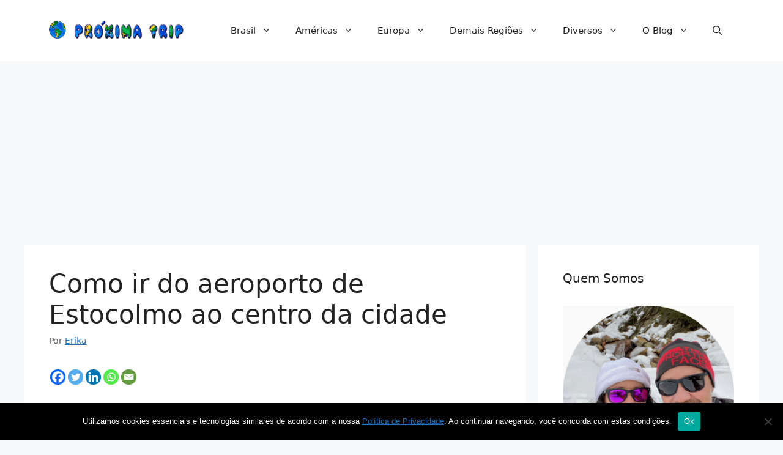

--- FILE ---
content_type: text/html; charset=UTF-8
request_url: https://www.proximatrip.com.br/suecia/estocolmo/como-ir-do-aeroporto-de-estocolmo-ao-centro-da-cidade/
body_size: 22437
content:
<!DOCTYPE html>
<html lang="pt-BR">
<head>
	<meta charset="UTF-8">
	<meta name='robots' content='index, follow, max-image-preview:large, max-snippet:-1, max-video-preview:-1' />
<meta name="viewport" content="width=device-width, initial-scale=1">
	<!-- This site is optimized with the Yoast SEO plugin v26.6 - https://yoast.com/wordpress/plugins/seo/ -->
	<title>Como ir do aeroporto de Estocolmo ao centro da cidade • Próxima Trip</title>
	<meta name="description" content="Trem Arlanda Express, como ir do aeroporto de Estocolmo para a cidade e vice-versa. Dicas, preços das passagens, fotos e informações para sua viagem no blog" />
	<link rel="canonical" href="https://www.proximatrip.com.br/suecia/estocolmo/como-ir-do-aeroporto-de-estocolmo-ao-centro-da-cidade/" />
	<meta property="og:locale" content="pt_BR" />
	<meta property="og:type" content="article" />
	<meta property="og:title" content="Como ir do aeroporto de Estocolmo ao centro da cidade • Próxima Trip" />
	<meta property="og:description" content="Trem Arlanda Express, como ir do aeroporto de Estocolmo para a cidade e vice-versa. Dicas, preços das passagens, fotos e informações para sua viagem no blog" />
	<meta property="og:url" content="https://www.proximatrip.com.br/suecia/estocolmo/como-ir-do-aeroporto-de-estocolmo-ao-centro-da-cidade/" />
	<meta property="og:site_name" content="Próxima Trip" />
	<meta property="article:published_time" content="2016-10-05T14:21:14+00:00" />
	<meta property="article:modified_time" content="2016-12-03T12:19:51+00:00" />
	<meta property="og:image" content="https://www.proximatrip.com.br/wp-content/uploads/2016/10/IMG_9333.jpg" />
	<meta property="og:image:width" content="640" />
	<meta property="og:image:height" content="480" />
	<meta property="og:image:type" content="image/jpeg" />
	<meta name="author" content="Erika" />
	<meta name="twitter:card" content="summary_large_image" />
	<meta name="twitter:label1" content="Escrito por" />
	<meta name="twitter:data1" content="Erika" />
	<meta name="twitter:label2" content="Est. tempo de leitura" />
	<meta name="twitter:data2" content="2 minutos" />
	<script type="application/ld+json" class="yoast-schema-graph">{"@context":"https://schema.org","@graph":[{"@type":"Article","@id":"https://www.proximatrip.com.br/suecia/estocolmo/como-ir-do-aeroporto-de-estocolmo-ao-centro-da-cidade/#article","isPartOf":{"@id":"https://www.proximatrip.com.br/suecia/estocolmo/como-ir-do-aeroporto-de-estocolmo-ao-centro-da-cidade/"},"author":{"name":"Erika","@id":"https://www.proximatrip.com.br/#/schema/person/fb2ad2f180fe6726709d8b3cd4681fe7"},"headline":"Como ir do aeroporto de Estocolmo ao centro da cidade","datePublished":"2016-10-05T14:21:14+00:00","dateModified":"2016-12-03T12:19:51+00:00","mainEntityOfPage":{"@id":"https://www.proximatrip.com.br/suecia/estocolmo/como-ir-do-aeroporto-de-estocolmo-ao-centro-da-cidade/"},"wordCount":396,"commentCount":4,"publisher":{"@id":"https://www.proximatrip.com.br/#organization"},"image":{"@id":"https://www.proximatrip.com.br/suecia/estocolmo/como-ir-do-aeroporto-de-estocolmo-ao-centro-da-cidade/#primaryimage"},"thumbnailUrl":"https://www.proximatrip.com.br/wp-content/uploads/2016/10/IMG_9333.jpg","keywords":["Estocolmo","Europa","trem na europa"],"articleSection":["Estocolmo"],"inLanguage":"pt-BR","potentialAction":[{"@type":"CommentAction","name":"Comment","target":["https://www.proximatrip.com.br/suecia/estocolmo/como-ir-do-aeroporto-de-estocolmo-ao-centro-da-cidade/#respond"]}]},{"@type":"WebPage","@id":"https://www.proximatrip.com.br/suecia/estocolmo/como-ir-do-aeroporto-de-estocolmo-ao-centro-da-cidade/","url":"https://www.proximatrip.com.br/suecia/estocolmo/como-ir-do-aeroporto-de-estocolmo-ao-centro-da-cidade/","name":"Como ir do aeroporto de Estocolmo ao centro da cidade • Próxima Trip","isPartOf":{"@id":"https://www.proximatrip.com.br/#website"},"primaryImageOfPage":{"@id":"https://www.proximatrip.com.br/suecia/estocolmo/como-ir-do-aeroporto-de-estocolmo-ao-centro-da-cidade/#primaryimage"},"image":{"@id":"https://www.proximatrip.com.br/suecia/estocolmo/como-ir-do-aeroporto-de-estocolmo-ao-centro-da-cidade/#primaryimage"},"thumbnailUrl":"https://www.proximatrip.com.br/wp-content/uploads/2016/10/IMG_9333.jpg","datePublished":"2016-10-05T14:21:14+00:00","dateModified":"2016-12-03T12:19:51+00:00","description":"Trem Arlanda Express, como ir do aeroporto de Estocolmo para a cidade e vice-versa. Dicas, preços das passagens, fotos e informações para sua viagem no blog","breadcrumb":{"@id":"https://www.proximatrip.com.br/suecia/estocolmo/como-ir-do-aeroporto-de-estocolmo-ao-centro-da-cidade/#breadcrumb"},"inLanguage":"pt-BR","potentialAction":[{"@type":"ReadAction","target":["https://www.proximatrip.com.br/suecia/estocolmo/como-ir-do-aeroporto-de-estocolmo-ao-centro-da-cidade/"]}]},{"@type":"ImageObject","inLanguage":"pt-BR","@id":"https://www.proximatrip.com.br/suecia/estocolmo/como-ir-do-aeroporto-de-estocolmo-ao-centro-da-cidade/#primaryimage","url":"https://www.proximatrip.com.br/wp-content/uploads/2016/10/IMG_9333.jpg","contentUrl":"https://www.proximatrip.com.br/wp-content/uploads/2016/10/IMG_9333.jpg","width":640,"height":480},{"@type":"BreadcrumbList","@id":"https://www.proximatrip.com.br/suecia/estocolmo/como-ir-do-aeroporto-de-estocolmo-ao-centro-da-cidade/#breadcrumb","itemListElement":[{"@type":"ListItem","position":1,"name":"Início","item":"https://www.proximatrip.com.br/"},{"@type":"ListItem","position":2,"name":"Como ir do aeroporto de Estocolmo ao centro da cidade"}]},{"@type":"WebSite","@id":"https://www.proximatrip.com.br/#website","url":"https://www.proximatrip.com.br/","name":"Próxima Trip","description":"Dicas e informações de viagem.","publisher":{"@id":"https://www.proximatrip.com.br/#organization"},"potentialAction":[{"@type":"SearchAction","target":{"@type":"EntryPoint","urlTemplate":"https://www.proximatrip.com.br/?s={search_term_string}"},"query-input":{"@type":"PropertyValueSpecification","valueRequired":true,"valueName":"search_term_string"}}],"inLanguage":"pt-BR"},{"@type":"Organization","@id":"https://www.proximatrip.com.br/#organization","name":"Próxima Trip","url":"https://www.proximatrip.com.br/","logo":{"@type":"ImageObject","inLanguage":"pt-BR","@id":"https://www.proximatrip.com.br/#/schema/logo/image/","url":"https://www.proximatrip.com.br/wp-content/uploads/2018/06/proximatrip.png","contentUrl":"https://www.proximatrip.com.br/wp-content/uploads/2018/06/proximatrip.png","width":500,"height":73,"caption":"Próxima Trip"},"image":{"@id":"https://www.proximatrip.com.br/#/schema/logo/image/"},"sameAs":["https://www.instagram.com/proximatrip","https://www.youtube.com/proximatrip"]},{"@type":"Person","@id":"https://www.proximatrip.com.br/#/schema/person/fb2ad2f180fe6726709d8b3cd4681fe7","name":"Erika","image":{"@type":"ImageObject","inLanguage":"pt-BR","@id":"https://www.proximatrip.com.br/#/schema/person/image/","url":"https://secure.gravatar.com/avatar/60f520c8259241a896ebed15c35d62a4a78500ce2179798ce412aa35772d2b8d?s=96&d=mm&r=g","contentUrl":"https://secure.gravatar.com/avatar/60f520c8259241a896ebed15c35d62a4a78500ce2179798ce412aa35772d2b8d?s=96&d=mm&r=g","caption":"Erika"},"sameAs":["https://proximatrip.com.br"],"url":"https://www.proximatrip.com.br/author/erika/"}]}</script>
	<!-- / Yoast SEO plugin. -->


<link rel="alternate" type="application/rss+xml" title="Feed para Próxima Trip &raquo;" href="https://www.proximatrip.com.br/feed/" />
<link rel="alternate" type="application/rss+xml" title="Feed de comentários para Próxima Trip &raquo;" href="https://www.proximatrip.com.br/comments/feed/" />
<link rel="alternate" type="application/rss+xml" title="Feed de comentários para Próxima Trip &raquo; Como ir do aeroporto de Estocolmo ao centro da cidade" href="https://www.proximatrip.com.br/suecia/estocolmo/como-ir-do-aeroporto-de-estocolmo-ao-centro-da-cidade/feed/" />
<link rel="alternate" title="oEmbed (JSON)" type="application/json+oembed" href="https://www.proximatrip.com.br/wp-json/oembed/1.0/embed?url=https%3A%2F%2Fwww.proximatrip.com.br%2Fsuecia%2Festocolmo%2Fcomo-ir-do-aeroporto-de-estocolmo-ao-centro-da-cidade%2F" />
<link rel="alternate" title="oEmbed (XML)" type="text/xml+oembed" href="https://www.proximatrip.com.br/wp-json/oembed/1.0/embed?url=https%3A%2F%2Fwww.proximatrip.com.br%2Fsuecia%2Festocolmo%2Fcomo-ir-do-aeroporto-de-estocolmo-ao-centro-da-cidade%2F&#038;format=xml" />
<style id='wp-img-auto-sizes-contain-inline-css'>
img:is([sizes=auto i],[sizes^="auto," i]){contain-intrinsic-size:3000px 1500px}
/*# sourceURL=wp-img-auto-sizes-contain-inline-css */
</style>

<style id='wp-emoji-styles-inline-css'>

	img.wp-smiley, img.emoji {
		display: inline !important;
		border: none !important;
		box-shadow: none !important;
		height: 1em !important;
		width: 1em !important;
		margin: 0 0.07em !important;
		vertical-align: -0.1em !important;
		background: none !important;
		padding: 0 !important;
	}
/*# sourceURL=wp-emoji-styles-inline-css */
</style>
<link rel='stylesheet' id='wp-block-library-css' href='https://www.proximatrip.com.br/wp-includes/css/dist/block-library/style.min.css?ver=6.9' media='all' />
<style id='global-styles-inline-css'>
:root{--wp--preset--aspect-ratio--square: 1;--wp--preset--aspect-ratio--4-3: 4/3;--wp--preset--aspect-ratio--3-4: 3/4;--wp--preset--aspect-ratio--3-2: 3/2;--wp--preset--aspect-ratio--2-3: 2/3;--wp--preset--aspect-ratio--16-9: 16/9;--wp--preset--aspect-ratio--9-16: 9/16;--wp--preset--color--black: #000000;--wp--preset--color--cyan-bluish-gray: #abb8c3;--wp--preset--color--white: #ffffff;--wp--preset--color--pale-pink: #f78da7;--wp--preset--color--vivid-red: #cf2e2e;--wp--preset--color--luminous-vivid-orange: #ff6900;--wp--preset--color--luminous-vivid-amber: #fcb900;--wp--preset--color--light-green-cyan: #7bdcb5;--wp--preset--color--vivid-green-cyan: #00d084;--wp--preset--color--pale-cyan-blue: #8ed1fc;--wp--preset--color--vivid-cyan-blue: #0693e3;--wp--preset--color--vivid-purple: #9b51e0;--wp--preset--color--contrast: var(--contrast);--wp--preset--color--contrast-2: var(--contrast-2);--wp--preset--color--contrast-3: var(--contrast-3);--wp--preset--color--base: var(--base);--wp--preset--color--base-2: var(--base-2);--wp--preset--color--base-3: var(--base-3);--wp--preset--color--accent: var(--accent);--wp--preset--gradient--vivid-cyan-blue-to-vivid-purple: linear-gradient(135deg,rgb(6,147,227) 0%,rgb(155,81,224) 100%);--wp--preset--gradient--light-green-cyan-to-vivid-green-cyan: linear-gradient(135deg,rgb(122,220,180) 0%,rgb(0,208,130) 100%);--wp--preset--gradient--luminous-vivid-amber-to-luminous-vivid-orange: linear-gradient(135deg,rgb(252,185,0) 0%,rgb(255,105,0) 100%);--wp--preset--gradient--luminous-vivid-orange-to-vivid-red: linear-gradient(135deg,rgb(255,105,0) 0%,rgb(207,46,46) 100%);--wp--preset--gradient--very-light-gray-to-cyan-bluish-gray: linear-gradient(135deg,rgb(238,238,238) 0%,rgb(169,184,195) 100%);--wp--preset--gradient--cool-to-warm-spectrum: linear-gradient(135deg,rgb(74,234,220) 0%,rgb(151,120,209) 20%,rgb(207,42,186) 40%,rgb(238,44,130) 60%,rgb(251,105,98) 80%,rgb(254,248,76) 100%);--wp--preset--gradient--blush-light-purple: linear-gradient(135deg,rgb(255,206,236) 0%,rgb(152,150,240) 100%);--wp--preset--gradient--blush-bordeaux: linear-gradient(135deg,rgb(254,205,165) 0%,rgb(254,45,45) 50%,rgb(107,0,62) 100%);--wp--preset--gradient--luminous-dusk: linear-gradient(135deg,rgb(255,203,112) 0%,rgb(199,81,192) 50%,rgb(65,88,208) 100%);--wp--preset--gradient--pale-ocean: linear-gradient(135deg,rgb(255,245,203) 0%,rgb(182,227,212) 50%,rgb(51,167,181) 100%);--wp--preset--gradient--electric-grass: linear-gradient(135deg,rgb(202,248,128) 0%,rgb(113,206,126) 100%);--wp--preset--gradient--midnight: linear-gradient(135deg,rgb(2,3,129) 0%,rgb(40,116,252) 100%);--wp--preset--font-size--small: 13px;--wp--preset--font-size--medium: 20px;--wp--preset--font-size--large: 36px;--wp--preset--font-size--x-large: 42px;--wp--preset--spacing--20: 0.44rem;--wp--preset--spacing--30: 0.67rem;--wp--preset--spacing--40: 1rem;--wp--preset--spacing--50: 1.5rem;--wp--preset--spacing--60: 2.25rem;--wp--preset--spacing--70: 3.38rem;--wp--preset--spacing--80: 5.06rem;--wp--preset--shadow--natural: 6px 6px 9px rgba(0, 0, 0, 0.2);--wp--preset--shadow--deep: 12px 12px 50px rgba(0, 0, 0, 0.4);--wp--preset--shadow--sharp: 6px 6px 0px rgba(0, 0, 0, 0.2);--wp--preset--shadow--outlined: 6px 6px 0px -3px rgb(255, 255, 255), 6px 6px rgb(0, 0, 0);--wp--preset--shadow--crisp: 6px 6px 0px rgb(0, 0, 0);}:where(.is-layout-flex){gap: 0.5em;}:where(.is-layout-grid){gap: 0.5em;}body .is-layout-flex{display: flex;}.is-layout-flex{flex-wrap: wrap;align-items: center;}.is-layout-flex > :is(*, div){margin: 0;}body .is-layout-grid{display: grid;}.is-layout-grid > :is(*, div){margin: 0;}:where(.wp-block-columns.is-layout-flex){gap: 2em;}:where(.wp-block-columns.is-layout-grid){gap: 2em;}:where(.wp-block-post-template.is-layout-flex){gap: 1.25em;}:where(.wp-block-post-template.is-layout-grid){gap: 1.25em;}.has-black-color{color: var(--wp--preset--color--black) !important;}.has-cyan-bluish-gray-color{color: var(--wp--preset--color--cyan-bluish-gray) !important;}.has-white-color{color: var(--wp--preset--color--white) !important;}.has-pale-pink-color{color: var(--wp--preset--color--pale-pink) !important;}.has-vivid-red-color{color: var(--wp--preset--color--vivid-red) !important;}.has-luminous-vivid-orange-color{color: var(--wp--preset--color--luminous-vivid-orange) !important;}.has-luminous-vivid-amber-color{color: var(--wp--preset--color--luminous-vivid-amber) !important;}.has-light-green-cyan-color{color: var(--wp--preset--color--light-green-cyan) !important;}.has-vivid-green-cyan-color{color: var(--wp--preset--color--vivid-green-cyan) !important;}.has-pale-cyan-blue-color{color: var(--wp--preset--color--pale-cyan-blue) !important;}.has-vivid-cyan-blue-color{color: var(--wp--preset--color--vivid-cyan-blue) !important;}.has-vivid-purple-color{color: var(--wp--preset--color--vivid-purple) !important;}.has-black-background-color{background-color: var(--wp--preset--color--black) !important;}.has-cyan-bluish-gray-background-color{background-color: var(--wp--preset--color--cyan-bluish-gray) !important;}.has-white-background-color{background-color: var(--wp--preset--color--white) !important;}.has-pale-pink-background-color{background-color: var(--wp--preset--color--pale-pink) !important;}.has-vivid-red-background-color{background-color: var(--wp--preset--color--vivid-red) !important;}.has-luminous-vivid-orange-background-color{background-color: var(--wp--preset--color--luminous-vivid-orange) !important;}.has-luminous-vivid-amber-background-color{background-color: var(--wp--preset--color--luminous-vivid-amber) !important;}.has-light-green-cyan-background-color{background-color: var(--wp--preset--color--light-green-cyan) !important;}.has-vivid-green-cyan-background-color{background-color: var(--wp--preset--color--vivid-green-cyan) !important;}.has-pale-cyan-blue-background-color{background-color: var(--wp--preset--color--pale-cyan-blue) !important;}.has-vivid-cyan-blue-background-color{background-color: var(--wp--preset--color--vivid-cyan-blue) !important;}.has-vivid-purple-background-color{background-color: var(--wp--preset--color--vivid-purple) !important;}.has-black-border-color{border-color: var(--wp--preset--color--black) !important;}.has-cyan-bluish-gray-border-color{border-color: var(--wp--preset--color--cyan-bluish-gray) !important;}.has-white-border-color{border-color: var(--wp--preset--color--white) !important;}.has-pale-pink-border-color{border-color: var(--wp--preset--color--pale-pink) !important;}.has-vivid-red-border-color{border-color: var(--wp--preset--color--vivid-red) !important;}.has-luminous-vivid-orange-border-color{border-color: var(--wp--preset--color--luminous-vivid-orange) !important;}.has-luminous-vivid-amber-border-color{border-color: var(--wp--preset--color--luminous-vivid-amber) !important;}.has-light-green-cyan-border-color{border-color: var(--wp--preset--color--light-green-cyan) !important;}.has-vivid-green-cyan-border-color{border-color: var(--wp--preset--color--vivid-green-cyan) !important;}.has-pale-cyan-blue-border-color{border-color: var(--wp--preset--color--pale-cyan-blue) !important;}.has-vivid-cyan-blue-border-color{border-color: var(--wp--preset--color--vivid-cyan-blue) !important;}.has-vivid-purple-border-color{border-color: var(--wp--preset--color--vivid-purple) !important;}.has-vivid-cyan-blue-to-vivid-purple-gradient-background{background: var(--wp--preset--gradient--vivid-cyan-blue-to-vivid-purple) !important;}.has-light-green-cyan-to-vivid-green-cyan-gradient-background{background: var(--wp--preset--gradient--light-green-cyan-to-vivid-green-cyan) !important;}.has-luminous-vivid-amber-to-luminous-vivid-orange-gradient-background{background: var(--wp--preset--gradient--luminous-vivid-amber-to-luminous-vivid-orange) !important;}.has-luminous-vivid-orange-to-vivid-red-gradient-background{background: var(--wp--preset--gradient--luminous-vivid-orange-to-vivid-red) !important;}.has-very-light-gray-to-cyan-bluish-gray-gradient-background{background: var(--wp--preset--gradient--very-light-gray-to-cyan-bluish-gray) !important;}.has-cool-to-warm-spectrum-gradient-background{background: var(--wp--preset--gradient--cool-to-warm-spectrum) !important;}.has-blush-light-purple-gradient-background{background: var(--wp--preset--gradient--blush-light-purple) !important;}.has-blush-bordeaux-gradient-background{background: var(--wp--preset--gradient--blush-bordeaux) !important;}.has-luminous-dusk-gradient-background{background: var(--wp--preset--gradient--luminous-dusk) !important;}.has-pale-ocean-gradient-background{background: var(--wp--preset--gradient--pale-ocean) !important;}.has-electric-grass-gradient-background{background: var(--wp--preset--gradient--electric-grass) !important;}.has-midnight-gradient-background{background: var(--wp--preset--gradient--midnight) !important;}.has-small-font-size{font-size: var(--wp--preset--font-size--small) !important;}.has-medium-font-size{font-size: var(--wp--preset--font-size--medium) !important;}.has-large-font-size{font-size: var(--wp--preset--font-size--large) !important;}.has-x-large-font-size{font-size: var(--wp--preset--font-size--x-large) !important;}
/*# sourceURL=global-styles-inline-css */
</style>

<style id='classic-theme-styles-inline-css'>
/*! This file is auto-generated */
.wp-block-button__link{color:#fff;background-color:#32373c;border-radius:9999px;box-shadow:none;text-decoration:none;padding:calc(.667em + 2px) calc(1.333em + 2px);font-size:1.125em}.wp-block-file__button{background:#32373c;color:#fff;text-decoration:none}
/*# sourceURL=/wp-includes/css/classic-themes.min.css */
</style>
<link rel='stylesheet' id='cookie-notice-front-css' href='https://www.proximatrip.com.br/wp-content/plugins/cookie-notice/css/front.min.css?ver=2.5.11' media='all' />
<link rel='stylesheet' id='generate-comments-css' href='https://www.proximatrip.com.br/wp-content/themes/generatepress/assets/css/components/comments.min.css?ver=3.6.1' media='all' />
<link rel='stylesheet' id='generate-widget-areas-css' href='https://www.proximatrip.com.br/wp-content/themes/generatepress/assets/css/components/widget-areas.min.css?ver=3.6.1' media='all' />
<link rel='stylesheet' id='generate-style-css' href='https://www.proximatrip.com.br/wp-content/themes/generatepress/assets/css/main.min.css?ver=3.6.1' media='all' />
<style id='generate-style-inline-css'>
body{background-color:var(--base-2);color:var(--contrast);}a{color:var(--accent);}a{text-decoration:underline;}.entry-title a, .site-branding a, a.button, .wp-block-button__link, .main-navigation a{text-decoration:none;}a:hover, a:focus, a:active{color:var(--contrast);}.wp-block-group__inner-container{max-width:1200px;margin-left:auto;margin-right:auto;}.site-header .header-image{width:220px;}:root{--contrast:#222222;--contrast-2:#575760;--contrast-3:#b2b2be;--base:#f0f0f0;--base-2:#f7f8f9;--base-3:#ffffff;--accent:#1e73be;}:root .has-contrast-color{color:var(--contrast);}:root .has-contrast-background-color{background-color:var(--contrast);}:root .has-contrast-2-color{color:var(--contrast-2);}:root .has-contrast-2-background-color{background-color:var(--contrast-2);}:root .has-contrast-3-color{color:var(--contrast-3);}:root .has-contrast-3-background-color{background-color:var(--contrast-3);}:root .has-base-color{color:var(--base);}:root .has-base-background-color{background-color:var(--base);}:root .has-base-2-color{color:var(--base-2);}:root .has-base-2-background-color{background-color:var(--base-2);}:root .has-base-3-color{color:var(--base-3);}:root .has-base-3-background-color{background-color:var(--base-3);}:root .has-accent-color{color:var(--accent);}:root .has-accent-background-color{background-color:var(--accent);}.gp-modal:not(.gp-modal--open):not(.gp-modal--transition){display:none;}.gp-modal--transition:not(.gp-modal--open){pointer-events:none;}.gp-modal-overlay:not(.gp-modal-overlay--open):not(.gp-modal--transition){display:none;}.gp-modal__overlay{display:none;position:fixed;top:0;left:0;right:0;bottom:0;background:rgba(0,0,0,0.2);display:flex;justify-content:center;align-items:center;z-index:10000;backdrop-filter:blur(3px);transition:opacity 500ms ease;opacity:0;}.gp-modal--open:not(.gp-modal--transition) .gp-modal__overlay{opacity:1;}.gp-modal__container{max-width:100%;max-height:100vh;transform:scale(0.9);transition:transform 500ms ease;padding:0 10px;}.gp-modal--open:not(.gp-modal--transition) .gp-modal__container{transform:scale(1);}.search-modal-fields{display:flex;}.gp-search-modal .gp-modal__overlay{align-items:flex-start;padding-top:25vh;background:var(--gp-search-modal-overlay-bg-color);}.search-modal-form{width:500px;max-width:100%;background-color:var(--gp-search-modal-bg-color);color:var(--gp-search-modal-text-color);}.search-modal-form .search-field, .search-modal-form .search-field:focus{width:100%;height:60px;background-color:transparent;border:0;appearance:none;color:currentColor;}.search-modal-fields button, .search-modal-fields button:active, .search-modal-fields button:focus, .search-modal-fields button:hover{background-color:transparent;border:0;color:currentColor;width:60px;}.top-bar{background-color:#636363;color:#ffffff;}.top-bar a{color:#ffffff;}.top-bar a:hover{color:#303030;}.site-header{background-color:var(--base-3);}.main-title a,.main-title a:hover{color:var(--contrast);}.site-description{color:var(--contrast-2);}.mobile-menu-control-wrapper .menu-toggle,.mobile-menu-control-wrapper .menu-toggle:hover,.mobile-menu-control-wrapper .menu-toggle:focus,.has-inline-mobile-toggle #site-navigation.toggled{background-color:rgba(0, 0, 0, 0.02);}.main-navigation,.main-navigation ul ul{background-color:var(--base-3);}.main-navigation .main-nav ul li a, .main-navigation .menu-toggle, .main-navigation .menu-bar-items{color:var(--contrast);}.main-navigation .main-nav ul li:not([class*="current-menu-"]):hover > a, .main-navigation .main-nav ul li:not([class*="current-menu-"]):focus > a, .main-navigation .main-nav ul li.sfHover:not([class*="current-menu-"]) > a, .main-navigation .menu-bar-item:hover > a, .main-navigation .menu-bar-item.sfHover > a{color:var(--accent);}button.menu-toggle:hover,button.menu-toggle:focus{color:var(--contrast);}.main-navigation .main-nav ul li[class*="current-menu-"] > a{color:var(--accent);}.navigation-search input[type="search"],.navigation-search input[type="search"]:active, .navigation-search input[type="search"]:focus, .main-navigation .main-nav ul li.search-item.active > a, .main-navigation .menu-bar-items .search-item.active > a{color:var(--accent);}.main-navigation ul ul{background-color:var(--base);}.separate-containers .inside-article, .separate-containers .comments-area, .separate-containers .page-header, .one-container .container, .separate-containers .paging-navigation, .inside-page-header{background-color:var(--base-3);}.entry-title a{color:var(--contrast);}.entry-title a:hover{color:var(--contrast-2);}.entry-meta{color:var(--contrast-2);}.sidebar .widget{background-color:var(--base-3);}.footer-widgets{background-color:var(--base-3);}.site-info{background-color:var(--base-3);}input[type="text"],input[type="email"],input[type="url"],input[type="password"],input[type="search"],input[type="tel"],input[type="number"],textarea,select{color:var(--contrast);background-color:var(--base-2);border-color:var(--base);}input[type="text"]:focus,input[type="email"]:focus,input[type="url"]:focus,input[type="password"]:focus,input[type="search"]:focus,input[type="tel"]:focus,input[type="number"]:focus,textarea:focus,select:focus{color:var(--contrast);background-color:var(--base-2);border-color:var(--contrast-3);}button,html input[type="button"],input[type="reset"],input[type="submit"],a.button,a.wp-block-button__link:not(.has-background){color:#ffffff;background-color:#55555e;}button:hover,html input[type="button"]:hover,input[type="reset"]:hover,input[type="submit"]:hover,a.button:hover,button:focus,html input[type="button"]:focus,input[type="reset"]:focus,input[type="submit"]:focus,a.button:focus,a.wp-block-button__link:not(.has-background):active,a.wp-block-button__link:not(.has-background):focus,a.wp-block-button__link:not(.has-background):hover{color:#ffffff;background-color:#3f4047;}a.generate-back-to-top{background-color:rgba( 0,0,0,0.4 );color:#ffffff;}a.generate-back-to-top:hover,a.generate-back-to-top:focus{background-color:rgba( 0,0,0,0.6 );color:#ffffff;}:root{--gp-search-modal-bg-color:var(--base-3);--gp-search-modal-text-color:var(--contrast);--gp-search-modal-overlay-bg-color:rgba(0,0,0,0.2);}@media (max-width: 768px){.main-navigation .menu-bar-item:hover > a, .main-navigation .menu-bar-item.sfHover > a{background:none;color:var(--contrast);}}.nav-below-header .main-navigation .inside-navigation.grid-container, .nav-above-header .main-navigation .inside-navigation.grid-container{padding:0px 20px 0px 20px;}.site-main .wp-block-group__inner-container{padding:40px;}.separate-containers .paging-navigation{padding-top:20px;padding-bottom:20px;}.entry-content .alignwide, body:not(.no-sidebar) .entry-content .alignfull{margin-left:-40px;width:calc(100% + 80px);max-width:calc(100% + 80px);}.rtl .menu-item-has-children .dropdown-menu-toggle{padding-left:20px;}.rtl .main-navigation .main-nav ul li.menu-item-has-children > a{padding-right:20px;}@media (max-width:768px){.separate-containers .inside-article, .separate-containers .comments-area, .separate-containers .page-header, .separate-containers .paging-navigation, .one-container .site-content, .inside-page-header{padding:30px;}.site-main .wp-block-group__inner-container{padding:30px;}.inside-top-bar{padding-right:30px;padding-left:30px;}.inside-header{padding-right:30px;padding-left:30px;}.widget-area .widget{padding-top:30px;padding-right:30px;padding-bottom:30px;padding-left:30px;}.footer-widgets-container{padding-top:30px;padding-right:30px;padding-bottom:30px;padding-left:30px;}.inside-site-info{padding-right:30px;padding-left:30px;}.entry-content .alignwide, body:not(.no-sidebar) .entry-content .alignfull{margin-left:-30px;width:calc(100% + 60px);max-width:calc(100% + 60px);}.one-container .site-main .paging-navigation{margin-bottom:20px;}}/* End cached CSS */.is-right-sidebar{width:30%;}.is-left-sidebar{width:30%;}.site-content .content-area{width:70%;}@media (max-width: 768px){.main-navigation .menu-toggle,.sidebar-nav-mobile:not(#sticky-placeholder){display:block;}.main-navigation ul,.gen-sidebar-nav,.main-navigation:not(.slideout-navigation):not(.toggled) .main-nav > ul,.has-inline-mobile-toggle #site-navigation .inside-navigation > *:not(.navigation-search):not(.main-nav){display:none;}.nav-align-right .inside-navigation,.nav-align-center .inside-navigation{justify-content:space-between;}.has-inline-mobile-toggle .mobile-menu-control-wrapper{display:flex;flex-wrap:wrap;}.has-inline-mobile-toggle .inside-header{flex-direction:row;text-align:left;flex-wrap:wrap;}.has-inline-mobile-toggle .header-widget,.has-inline-mobile-toggle #site-navigation{flex-basis:100%;}.nav-float-left .has-inline-mobile-toggle #site-navigation{order:10;}}
.dynamic-author-image-rounded{border-radius:100%;}.dynamic-featured-image, .dynamic-author-image{vertical-align:middle;}.one-container.blog .dynamic-content-template:not(:last-child), .one-container.archive .dynamic-content-template:not(:last-child){padding-bottom:0px;}.dynamic-entry-excerpt > p:last-child{margin-bottom:0px;}
.main-navigation .main-nav ul li a,.menu-toggle,.main-navigation .menu-bar-item > a{transition: line-height 300ms ease}.main-navigation.toggled .main-nav > ul{background-color: var(--base-3)}.sticky-enabled .gen-sidebar-nav.is_stuck .main-navigation {margin-bottom: 0px;}.sticky-enabled .gen-sidebar-nav.is_stuck {z-index: 500;}.sticky-enabled .main-navigation.is_stuck {box-shadow: 0 2px 2px -2px rgba(0, 0, 0, .2);}.navigation-stick:not(.gen-sidebar-nav) {left: 0;right: 0;width: 100% !important;}@media (max-width: 768px){#sticky-placeholder{height:0;overflow:hidden;}.has-inline-mobile-toggle #site-navigation.toggled{margin-top:0;}.has-inline-mobile-menu #site-navigation.toggled .main-nav > ul{top:1.5em;}}.nav-float-right .navigation-stick {width: 100% !important;left: 0;}.nav-float-right .navigation-stick .navigation-branding {margin-right: auto;}.main-navigation.has-sticky-branding:not(.grid-container) .inside-navigation:not(.grid-container) .navigation-branding{margin-left: 10px;}.main-navigation.navigation-stick.has-sticky-branding .inside-navigation.grid-container{padding-left:40px;padding-right:40px;}@media (max-width:768px){.main-navigation.navigation-stick.has-sticky-branding .inside-navigation.grid-container{padding-left:0;padding-right:0;}}
/*# sourceURL=generate-style-inline-css */
</style>
<link rel='stylesheet' id='generate-child-css' href='https://www.proximatrip.com.br/wp-content/themes/generatepress_child/style.css?ver=1703968088' media='all' />
<link rel='stylesheet' id='heateor_sss_frontend_css-css' href='https://www.proximatrip.com.br/wp-content/plugins/sassy-social-share/public/css/sassy-social-share-public.css?ver=3.3.79' media='all' />
<style id='heateor_sss_frontend_css-inline-css'>
.heateor_sss_button_instagram span.heateor_sss_svg,a.heateor_sss_instagram span.heateor_sss_svg{background:radial-gradient(circle at 30% 107%,#fdf497 0,#fdf497 5%,#fd5949 45%,#d6249f 60%,#285aeb 90%)}.heateor_sss_horizontal_sharing .heateor_sss_svg,.heateor_sss_standard_follow_icons_container .heateor_sss_svg{color:#fff;border-width:0px;border-style:solid;border-color:transparent}.heateor_sss_horizontal_sharing .heateorSssTCBackground{color:#666}.heateor_sss_horizontal_sharing span.heateor_sss_svg:hover,.heateor_sss_standard_follow_icons_container span.heateor_sss_svg:hover{border-color:transparent;}.heateor_sss_vertical_sharing span.heateor_sss_svg,.heateor_sss_floating_follow_icons_container span.heateor_sss_svg{color:#fff;border-width:0px;border-style:solid;border-color:transparent;}.heateor_sss_vertical_sharing .heateorSssTCBackground{color:#666;}.heateor_sss_vertical_sharing span.heateor_sss_svg:hover,.heateor_sss_floating_follow_icons_container span.heateor_sss_svg:hover{border-color:transparent;}@media screen and (max-width:783px) {.heateor_sss_vertical_sharing{display:none!important}}
/*# sourceURL=heateor_sss_frontend_css-inline-css */
</style>
<style id='generateblocks-inline-css'>
:root{--gb-container-width:1200px;}.gb-container .wp-block-image img{vertical-align:middle;}.gb-grid-wrapper .wp-block-image{margin-bottom:0;}.gb-highlight{background:none;}.gb-shape{line-height:0;}
/*# sourceURL=generateblocks-inline-css */
</style>
<script src="https://www.proximatrip.com.br/wp-includes/js/jquery/jquery.min.js?ver=3.7.1" id="jquery-core-js"></script>
<script id="cookie-notice-front-js-before">
var cnArgs = {"ajaxUrl":"https:\/\/www.proximatrip.com.br\/wp-admin\/admin-ajax.php","nonce":"96aa82d672","hideEffect":"fade","position":"bottom","onScroll":false,"onScrollOffset":100,"onClick":false,"cookieName":"cookie_notice_accepted","cookieTime":2592000,"cookieTimeRejected":2592000,"globalCookie":false,"redirection":false,"cache":true,"revokeCookies":false,"revokeCookiesOpt":"automatic"};

//# sourceURL=cookie-notice-front-js-before
</script>
<script src="https://www.proximatrip.com.br/wp-content/plugins/cookie-notice/js/front.min.js?ver=2.5.11" id="cookie-notice-front-js"></script>
<script src="https://www.proximatrip.com.br/wp-includes/js/jquery/jquery-migrate.min.js?ver=3.4.1" id="jquery-migrate-js"></script>
<link rel="https://api.w.org/" href="https://www.proximatrip.com.br/wp-json/" /><link rel="alternate" title="JSON" type="application/json" href="https://www.proximatrip.com.br/wp-json/wp/v2/posts/16987" /><link rel="EditURI" type="application/rsd+xml" title="RSD" href="https://www.proximatrip.com.br/xmlrpc.php?rsd" />
<meta name="generator" content="WordPress 6.9" />
<link rel='shortlink' href='https://www.proximatrip.com.br/?p=16987' />
<!-- Google tag (gtag.js) -->
<script async src="https://www.googletagmanager.com/gtag/js?id=G-5P9C7S7876"></script>
<script>
  window.dataLayer = window.dataLayer || [];
  function gtag(){dataLayer.push(arguments);}
  gtag('js', new Date());

  gtag('config', 'G-5P9C7S7876');
</script><link rel="icon" href="https://www.proximatrip.com.br/wp-content/uploads/2016/09/cropped-icone-512x512-32x32.png" sizes="32x32" />
<link rel="icon" href="https://www.proximatrip.com.br/wp-content/uploads/2016/09/cropped-icone-512x512-192x192.png" sizes="192x192" />
<link rel="apple-touch-icon" href="https://www.proximatrip.com.br/wp-content/uploads/2016/09/cropped-icone-512x512-180x180.png" />
<meta name="msapplication-TileImage" content="https://www.proximatrip.com.br/wp-content/uploads/2016/09/cropped-icone-512x512-270x270.png" />
		<style id="wp-custom-css">
			.ad-min-top {
    min-height: 280px;
}

/* Change height on smaller screens if required */
@media(max-width: 1200px) {
    .ad-min-top {
       min-height: 340px;
   }
}		</style>
		</head>

<body class="wp-singular post-template-default single single-post postid-16987 single-format-standard wp-custom-logo wp-embed-responsive wp-theme-generatepress wp-child-theme-generatepress_child cookies-not-set post-image-above-header post-image-aligned-center sticky-menu-fade sticky-enabled both-sticky-menu right-sidebar nav-float-right separate-containers header-aligned-left dropdown-hover" itemtype="https://schema.org/Blog" itemscope>
	<a class="screen-reader-text skip-link" href="#content" title="Pular para o conteúdo">Pular para o conteúdo</a>		<header class="site-header has-inline-mobile-toggle" id="masthead" aria-label="Site"  itemtype="https://schema.org/WPHeader" itemscope>
			<div class="inside-header grid-container">
				<div class="site-logo">
					<a href="https://www.proximatrip.com.br/" rel="home">
						<img  class="header-image is-logo-image" alt="Próxima Trip" src="https://www.proximatrip.com.br/wp-content/uploads/2020/06/proximatrip-logo.png" width="400" height="57" />
					</a>
				</div>	<nav class="main-navigation mobile-menu-control-wrapper" id="mobile-menu-control-wrapper" aria-label="Mobile Toggle">
		<div class="menu-bar-items">	<span class="menu-bar-item">
		<a href="#" role="button" aria-label="Open search" aria-haspopup="dialog" aria-controls="gp-search" data-gpmodal-trigger="gp-search"><span class="gp-icon icon-search"><svg viewBox="0 0 512 512" aria-hidden="true" xmlns="http://www.w3.org/2000/svg" width="1em" height="1em"><path fill-rule="evenodd" clip-rule="evenodd" d="M208 48c-88.366 0-160 71.634-160 160s71.634 160 160 160 160-71.634 160-160S296.366 48 208 48zM0 208C0 93.125 93.125 0 208 0s208 93.125 208 208c0 48.741-16.765 93.566-44.843 129.024l133.826 134.018c9.366 9.379 9.355 24.575-.025 33.941-9.379 9.366-24.575 9.355-33.941-.025L337.238 370.987C301.747 399.167 256.839 416 208 416 93.125 416 0 322.875 0 208z" /></svg><svg viewBox="0 0 512 512" aria-hidden="true" xmlns="http://www.w3.org/2000/svg" width="1em" height="1em"><path d="M71.029 71.029c9.373-9.372 24.569-9.372 33.942 0L256 222.059l151.029-151.03c9.373-9.372 24.569-9.372 33.942 0 9.372 9.373 9.372 24.569 0 33.942L289.941 256l151.03 151.029c9.372 9.373 9.372 24.569 0 33.942-9.373 9.372-24.569 9.372-33.942 0L256 289.941l-151.029 151.03c-9.373 9.372-24.569 9.372-33.942 0-9.372-9.373-9.372-24.569 0-33.942L222.059 256 71.029 104.971c-9.372-9.373-9.372-24.569 0-33.942z" /></svg></span></a>
	</span>
	</div>		<button data-nav="site-navigation" class="menu-toggle" aria-controls="primary-menu" aria-expanded="false">
			<span class="gp-icon icon-menu-bars"><svg viewBox="0 0 512 512" aria-hidden="true" xmlns="http://www.w3.org/2000/svg" width="1em" height="1em"><path d="M0 96c0-13.255 10.745-24 24-24h464c13.255 0 24 10.745 24 24s-10.745 24-24 24H24c-13.255 0-24-10.745-24-24zm0 160c0-13.255 10.745-24 24-24h464c13.255 0 24 10.745 24 24s-10.745 24-24 24H24c-13.255 0-24-10.745-24-24zm0 160c0-13.255 10.745-24 24-24h464c13.255 0 24 10.745 24 24s-10.745 24-24 24H24c-13.255 0-24-10.745-24-24z" /></svg><svg viewBox="0 0 512 512" aria-hidden="true" xmlns="http://www.w3.org/2000/svg" width="1em" height="1em"><path d="M71.029 71.029c9.373-9.372 24.569-9.372 33.942 0L256 222.059l151.029-151.03c9.373-9.372 24.569-9.372 33.942 0 9.372 9.373 9.372 24.569 0 33.942L289.941 256l151.03 151.029c9.372 9.373 9.372 24.569 0 33.942-9.373 9.372-24.569 9.372-33.942 0L256 289.941l-151.029 151.03c-9.373 9.372-24.569 9.372-33.942 0-9.372-9.373-9.372-24.569 0-33.942L222.059 256 71.029 104.971c-9.372-9.373-9.372-24.569 0-33.942z" /></svg></span><span class="screen-reader-text">Menu</span>		</button>
	</nav>
			<nav class="auto-hide-sticky main-navigation has-menu-bar-items sub-menu-right" id="site-navigation" aria-label="Primary"  itemtype="https://schema.org/SiteNavigationElement" itemscope>
			<div class="inside-navigation grid-container">
								<button class="menu-toggle" aria-controls="primary-menu" aria-expanded="false">
					<span class="gp-icon icon-menu-bars"><svg viewBox="0 0 512 512" aria-hidden="true" xmlns="http://www.w3.org/2000/svg" width="1em" height="1em"><path d="M0 96c0-13.255 10.745-24 24-24h464c13.255 0 24 10.745 24 24s-10.745 24-24 24H24c-13.255 0-24-10.745-24-24zm0 160c0-13.255 10.745-24 24-24h464c13.255 0 24 10.745 24 24s-10.745 24-24 24H24c-13.255 0-24-10.745-24-24zm0 160c0-13.255 10.745-24 24-24h464c13.255 0 24 10.745 24 24s-10.745 24-24 24H24c-13.255 0-24-10.745-24-24z" /></svg><svg viewBox="0 0 512 512" aria-hidden="true" xmlns="http://www.w3.org/2000/svg" width="1em" height="1em"><path d="M71.029 71.029c9.373-9.372 24.569-9.372 33.942 0L256 222.059l151.029-151.03c9.373-9.372 24.569-9.372 33.942 0 9.372 9.373 9.372 24.569 0 33.942L289.941 256l151.03 151.029c9.372 9.373 9.372 24.569 0 33.942-9.373 9.372-24.569 9.372-33.942 0L256 289.941l-151.029 151.03c-9.373 9.372-24.569 9.372-33.942 0-9.372-9.373-9.372-24.569 0-33.942L222.059 256 71.029 104.971c-9.372-9.373-9.372-24.569 0-33.942z" /></svg></span><span class="screen-reader-text">Menu</span>				</button>
				<div id="primary-menu" class="main-nav"><ul id="menu-menu_continentes" class=" menu sf-menu"><li id="menu-item-6599" class="menu-item menu-item-type-post_type menu-item-object-page menu-item-has-children menu-item-6599"><a href="https://www.proximatrip.com.br/brasil/">Brasil<span role="presentation" class="dropdown-menu-toggle"><span class="gp-icon icon-arrow"><svg viewBox="0 0 330 512" aria-hidden="true" xmlns="http://www.w3.org/2000/svg" width="1em" height="1em"><path d="M305.913 197.085c0 2.266-1.133 4.815-2.833 6.514L171.087 335.593c-1.7 1.7-4.249 2.832-6.515 2.832s-4.815-1.133-6.515-2.832L26.064 203.599c-1.7-1.7-2.832-4.248-2.832-6.514s1.132-4.816 2.832-6.515l14.162-14.163c1.7-1.699 3.966-2.832 6.515-2.832 2.266 0 4.815 1.133 6.515 2.832l111.316 111.317 111.316-111.317c1.7-1.699 4.249-2.832 6.515-2.832s4.815 1.133 6.515 2.832l14.162 14.163c1.7 1.7 2.833 4.249 2.833 6.515z" /></svg></span></span></a>
<ul class="sub-menu">
	<li id="menu-item-4076" class="menu-item menu-item-type-taxonomy menu-item-object-category menu-item-4076"><a href="https://www.proximatrip.com.br/category/brasil/alagoas/">Alagoas</a></li>
	<li id="menu-item-4079" class="menu-item menu-item-type-taxonomy menu-item-object-category menu-item-4079"><a href="https://www.proximatrip.com.br/category/brasil/bahia/">Bahia</a></li>
	<li id="menu-item-29762" class="menu-item menu-item-type-taxonomy menu-item-object-category menu-item-29762"><a href="https://www.proximatrip.com.br/category/brasil/ceara/">Ceará</a></li>
	<li id="menu-item-29763" class="menu-item menu-item-type-taxonomy menu-item-object-category menu-item-29763"><a href="https://www.proximatrip.com.br/category/brasil/espirito-santo/">Espírito Santo</a></li>
	<li id="menu-item-4080" class="menu-item menu-item-type-taxonomy menu-item-object-category menu-item-4080"><a href="https://www.proximatrip.com.br/category/brasil/mato-grosso-do-sul/">Mato Grosso do Sul</a></li>
	<li id="menu-item-7286" class="menu-item menu-item-type-taxonomy menu-item-object-category menu-item-7286"><a href="https://www.proximatrip.com.br/category/brasil/minas-gerais/">Minas Gerais</a></li>
	<li id="menu-item-4095" class="menu-item menu-item-type-taxonomy menu-item-object-category menu-item-4095"><a href="https://www.proximatrip.com.br/category/brasil/parana/">Paraná</a></li>
	<li id="menu-item-4096" class="menu-item menu-item-type-taxonomy menu-item-object-category menu-item-4096"><a href="https://www.proximatrip.com.br/category/brasil/pernambuco/">Pernambuco</a></li>
	<li id="menu-item-4112" class="menu-item menu-item-type-taxonomy menu-item-object-category menu-item-4112"><a href="https://www.proximatrip.com.br/category/brasil/rio-de-janeiro/">Rio de Janeiro</a></li>
	<li id="menu-item-29764" class="menu-item menu-item-type-taxonomy menu-item-object-category menu-item-29764"><a href="https://www.proximatrip.com.br/category/brasil/rio-grande-do-norte/">Rio Grande do Norte</a></li>
	<li id="menu-item-4098" class="menu-item menu-item-type-taxonomy menu-item-object-category menu-item-4098"><a href="https://www.proximatrip.com.br/category/brasil/rio-grande-do-sul/">Rio Grande do Sul</a></li>
	<li id="menu-item-4099" class="menu-item menu-item-type-taxonomy menu-item-object-category menu-item-4099"><a href="https://www.proximatrip.com.br/category/brasil/santa-catarina/">Santa Catarina</a></li>
	<li id="menu-item-29761" class="menu-item menu-item-type-taxonomy menu-item-object-category menu-item-29761"><a href="https://www.proximatrip.com.br/category/brasil/estado-de-sao-paulo/">São Paulo</a></li>
</ul>
</li>
<li id="menu-item-4114" class="menu-item menu-item-type-post_type menu-item-object-page menu-item-has-children menu-item-4114"><a href="https://www.proximatrip.com.br/americas/">Américas<span role="presentation" class="dropdown-menu-toggle"><span class="gp-icon icon-arrow"><svg viewBox="0 0 330 512" aria-hidden="true" xmlns="http://www.w3.org/2000/svg" width="1em" height="1em"><path d="M305.913 197.085c0 2.266-1.133 4.815-2.833 6.514L171.087 335.593c-1.7 1.7-4.249 2.832-6.515 2.832s-4.815-1.133-6.515-2.832L26.064 203.599c-1.7-1.7-2.832-4.248-2.832-6.514s1.132-4.816 2.832-6.515l14.162-14.163c1.7-1.699 3.966-2.832 6.515-2.832 2.266 0 4.815 1.133 6.515 2.832l111.316 111.317 111.316-111.317c1.7-1.699 4.249-2.832 6.515-2.832s4.815 1.133 6.515 2.832l14.162 14.163c1.7 1.7 2.833 4.249 2.833 6.515z" /></svg></span></span></a>
<ul class="sub-menu">
	<li id="menu-item-29793" class="menu-item menu-item-type-taxonomy menu-item-object-category menu-item-29793"><a href="https://www.proximatrip.com.br/category/antigua-e-barbuda/">Antígua e Barbuda</a></li>
	<li id="menu-item-29797" class="menu-item menu-item-type-taxonomy menu-item-object-category menu-item-29797"><a href="https://www.proximatrip.com.br/category/argentina/">Argentina</a></li>
	<li id="menu-item-29794" class="menu-item menu-item-type-taxonomy menu-item-object-category menu-item-29794"><a href="https://www.proximatrip.com.br/category/aruba/">Aruba</a></li>
	<li id="menu-item-29795" class="menu-item menu-item-type-taxonomy menu-item-object-category menu-item-29795"><a href="https://www.proximatrip.com.br/category/bonaire/">Bonaire</a></li>
	<li id="menu-item-29796" class="menu-item menu-item-type-taxonomy menu-item-object-post_tag menu-item-29796"><a href="https://www.proximatrip.com.br/tag/bolivia/">Bolívia</a></li>
	<li id="menu-item-30229" class="menu-item menu-item-type-taxonomy menu-item-object-category menu-item-30229"><a href="https://www.proximatrip.com.br/category/canada/">Canadá</a></li>
	<li id="menu-item-29799" class="menu-item menu-item-type-taxonomy menu-item-object-category menu-item-29799"><a href="https://www.proximatrip.com.br/category/chile/">Chile</a></li>
	<li id="menu-item-29817" class="menu-item menu-item-type-taxonomy menu-item-object-category menu-item-29817"><a href="https://www.proximatrip.com.br/category/curacao/">Curaçao</a></li>
	<li id="menu-item-29818" class="menu-item menu-item-type-taxonomy menu-item-object-category menu-item-29818"><a href="https://www.proximatrip.com.br/category/estados-unidos/">Estados Unidos</a></li>
	<li id="menu-item-29819" class="menu-item menu-item-type-taxonomy menu-item-object-category menu-item-29819"><a href="https://www.proximatrip.com.br/category/granada/">Granada</a></li>
	<li id="menu-item-30342" class="menu-item menu-item-type-taxonomy menu-item-object-category menu-item-30342"><a href="https://www.proximatrip.com.br/category/ilhas-cayman/">Ilhas Cayman</a></li>
	<li id="menu-item-29820" class="menu-item menu-item-type-taxonomy menu-item-object-category menu-item-29820"><a href="https://www.proximatrip.com.br/category/mexico/">México</a></li>
	<li id="menu-item-29821" class="menu-item menu-item-type-taxonomy menu-item-object-category menu-item-29821"><a href="https://www.proximatrip.com.br/category/peru/">Peru</a></li>
	<li id="menu-item-29822" class="menu-item menu-item-type-taxonomy menu-item-object-category menu-item-29822"><a href="https://www.proximatrip.com.br/category/turks-and-caicos/">Turks and Caicos</a></li>
	<li id="menu-item-29823" class="menu-item menu-item-type-taxonomy menu-item-object-category menu-item-29823"><a href="https://www.proximatrip.com.br/category/uruguai/">Uruguai</a></li>
</ul>
</li>
<li id="menu-item-4115" class="menu-item menu-item-type-post_type menu-item-object-page menu-item-has-children menu-item-4115"><a href="https://www.proximatrip.com.br/europa/">Europa<span role="presentation" class="dropdown-menu-toggle"><span class="gp-icon icon-arrow"><svg viewBox="0 0 330 512" aria-hidden="true" xmlns="http://www.w3.org/2000/svg" width="1em" height="1em"><path d="M305.913 197.085c0 2.266-1.133 4.815-2.833 6.514L171.087 335.593c-1.7 1.7-4.249 2.832-6.515 2.832s-4.815-1.133-6.515-2.832L26.064 203.599c-1.7-1.7-2.832-4.248-2.832-6.514s1.132-4.816 2.832-6.515l14.162-14.163c1.7-1.699 3.966-2.832 6.515-2.832 2.266 0 4.815 1.133 6.515 2.832l111.316 111.317 111.316-111.317c1.7-1.699 4.249-2.832 6.515-2.832s4.815 1.133 6.515 2.832l14.162 14.163c1.7 1.7 2.833 4.249 2.833 6.515z" /></svg></span></span></a>
<ul class="sub-menu">
	<li id="menu-item-30230" class="menu-item menu-item-type-taxonomy menu-item-object-category menu-item-30230"><a href="https://www.proximatrip.com.br/category/alemanha/">Alemanha</a></li>
	<li id="menu-item-29765" class="menu-item menu-item-type-taxonomy menu-item-object-category menu-item-29765"><a href="https://www.proximatrip.com.br/category/andorra/">Andorra</a></li>
	<li id="menu-item-10604" class="menu-item menu-item-type-taxonomy menu-item-object-category menu-item-10604"><a href="https://www.proximatrip.com.br/category/austria/">Austria</a></li>
	<li id="menu-item-30231" class="menu-item menu-item-type-taxonomy menu-item-object-category menu-item-30231"><a href="https://www.proximatrip.com.br/category/belgica/">Bélgica</a></li>
	<li id="menu-item-29766" class="menu-item menu-item-type-taxonomy menu-item-object-category menu-item-29766"><a href="https://www.proximatrip.com.br/category/bosnia-herzegovina/">Bósnia e Herzegovina</a></li>
	<li id="menu-item-29767" class="menu-item menu-item-type-taxonomy menu-item-object-category menu-item-29767"><a href="https://www.proximatrip.com.br/category/croacia/">Croácia</a></li>
	<li id="menu-item-29768" class="menu-item menu-item-type-taxonomy menu-item-object-category menu-item-29768"><a href="https://www.proximatrip.com.br/category/dinamarca/">Dinamarca</a></li>
	<li id="menu-item-29769" class="menu-item menu-item-type-taxonomy menu-item-object-category menu-item-29769"><a href="https://www.proximatrip.com.br/category/escocia/">Escócia</a></li>
	<li id="menu-item-11940" class="menu-item menu-item-type-taxonomy menu-item-object-category menu-item-11940"><a href="https://www.proximatrip.com.br/category/eslovaquia/">Eslováquia</a></li>
	<li id="menu-item-29770" class="menu-item menu-item-type-taxonomy menu-item-object-category menu-item-29770"><a href="https://www.proximatrip.com.br/category/eslovenia/">Eslovênia</a></li>
	<li id="menu-item-29771" class="menu-item menu-item-type-taxonomy menu-item-object-category menu-item-29771"><a href="https://www.proximatrip.com.br/category/espanha/">Espanha</a></li>
	<li id="menu-item-9049" class="menu-item menu-item-type-taxonomy menu-item-object-category menu-item-9049"><a href="https://www.proximatrip.com.br/category/belgica/">Bélgica</a></li>
	<li id="menu-item-10605" class="menu-item menu-item-type-taxonomy menu-item-object-category menu-item-10605"><a href="https://www.proximatrip.com.br/category/espanha/">Espanha</a></li>
	<li id="menu-item-29774" class="menu-item menu-item-type-taxonomy menu-item-object-category menu-item-29774"><a href="https://www.proximatrip.com.br/category/finlandia/">Finlândia</a></li>
	<li id="menu-item-30232" class="menu-item menu-item-type-taxonomy menu-item-object-category menu-item-30232"><a href="https://www.proximatrip.com.br/category/franca/">França</a></li>
	<li id="menu-item-29775" class="menu-item menu-item-type-taxonomy menu-item-object-category menu-item-29775"><a href="https://www.proximatrip.com.br/category/grecia/">Grécia</a></li>
	<li id="menu-item-9021" class="menu-item menu-item-type-taxonomy menu-item-object-category menu-item-9021"><a href="https://www.proximatrip.com.br/category/holanda/">Holanda</a></li>
	<li id="menu-item-29776" class="menu-item menu-item-type-taxonomy menu-item-object-category menu-item-29776"><a href="https://www.proximatrip.com.br/category/hungria/">Hungria</a></li>
	<li id="menu-item-9022" class="menu-item menu-item-type-taxonomy menu-item-object-category menu-item-9022"><a href="https://www.proximatrip.com.br/category/inglaterra/">Inglaterra</a></li>
	<li id="menu-item-29777" class="menu-item menu-item-type-taxonomy menu-item-object-category menu-item-29777"><a href="https://www.proximatrip.com.br/category/irlanda/">Irlanda</a></li>
	<li id="menu-item-29778" class="menu-item menu-item-type-taxonomy menu-item-object-category menu-item-29778"><a href="https://www.proximatrip.com.br/category/irlanda-do-norte/">Irlanda do Norte</a></li>
	<li id="menu-item-29779" class="menu-item menu-item-type-taxonomy menu-item-object-category menu-item-29779"><a href="https://www.proximatrip.com.br/category/islandia/">Islândia</a></li>
	<li id="menu-item-9023" class="menu-item menu-item-type-taxonomy menu-item-object-category menu-item-9023"><a href="https://www.proximatrip.com.br/category/italia/">Itália</a></li>
	<li id="menu-item-29780" class="menu-item menu-item-type-taxonomy menu-item-object-category menu-item-29780"><a href="https://www.proximatrip.com.br/category/liechtenstein/">Liechtenstein</a></li>
	<li id="menu-item-29781" class="menu-item menu-item-type-taxonomy menu-item-object-category menu-item-29781"><a href="https://www.proximatrip.com.br/category/lituania/">Lituânia</a></li>
	<li id="menu-item-12071" class="menu-item menu-item-type-taxonomy menu-item-object-category menu-item-12071"><a href="https://www.proximatrip.com.br/category/luxemburgo/">Luxemburgo</a></li>
	<li id="menu-item-29789" class="menu-item menu-item-type-taxonomy menu-item-object-category menu-item-29789"><a href="https://www.proximatrip.com.br/category/monaco/">Mônaco</a></li>
	<li id="menu-item-29782" class="menu-item menu-item-type-taxonomy menu-item-object-category menu-item-29782"><a href="https://www.proximatrip.com.br/category/montenegro/">Montenegro</a></li>
	<li id="menu-item-29783" class="menu-item menu-item-type-taxonomy menu-item-object-category menu-item-29783"><a href="https://www.proximatrip.com.br/category/noruega/">Noruega</a></li>
	<li id="menu-item-29784" class="menu-item menu-item-type-taxonomy menu-item-object-category menu-item-29784"><a href="https://www.proximatrip.com.br/category/pais-de-gales/">País de Gales</a></li>
	<li id="menu-item-29785" class="menu-item menu-item-type-taxonomy menu-item-object-category menu-item-29785"><a href="https://www.proximatrip.com.br/category/polonia/">Polônia</a></li>
	<li id="menu-item-29786" class="menu-item menu-item-type-taxonomy menu-item-object-category menu-item-29786"><a href="https://www.proximatrip.com.br/category/portugal/">Portugal</a></li>
	<li id="menu-item-29787" class="menu-item menu-item-type-taxonomy menu-item-object-category current-post-ancestor menu-item-29787"><a href="https://www.proximatrip.com.br/category/suecia/">Suécia</a></li>
	<li id="menu-item-29788" class="menu-item menu-item-type-taxonomy menu-item-object-category menu-item-29788"><a href="https://www.proximatrip.com.br/category/suica/">Suiça</a></li>
	<li id="menu-item-29790" class="menu-item menu-item-type-taxonomy menu-item-object-category menu-item-29790"><a href="https://www.proximatrip.com.br/category/republica-tcheca/">República Tcheca</a></li>
	<li id="menu-item-29791" class="menu-item menu-item-type-taxonomy menu-item-object-category menu-item-29791"><a href="https://www.proximatrip.com.br/category/vaticano/">Vaticano</a></li>
</ul>
</li>
<li id="menu-item-9024" class="menu-item menu-item-type-post_type menu-item-object-page menu-item-has-children menu-item-9024"><a href="https://www.proximatrip.com.br/asia/">Demais Regiões<span role="presentation" class="dropdown-menu-toggle"><span class="gp-icon icon-arrow"><svg viewBox="0 0 330 512" aria-hidden="true" xmlns="http://www.w3.org/2000/svg" width="1em" height="1em"><path d="M305.913 197.085c0 2.266-1.133 4.815-2.833 6.514L171.087 335.593c-1.7 1.7-4.249 2.832-6.515 2.832s-4.815-1.133-6.515-2.832L26.064 203.599c-1.7-1.7-2.832-4.248-2.832-6.514s1.132-4.816 2.832-6.515l14.162-14.163c1.7-1.699 3.966-2.832 6.515-2.832 2.266 0 4.815 1.133 6.515 2.832l111.316 111.317 111.316-111.317c1.7-1.699 4.249-2.832 6.515-2.832s4.815 1.133 6.515 2.832l14.162 14.163c1.7 1.7 2.833 4.249 2.833 6.515z" /></svg></span></span></a>
<ul class="sub-menu">
	<li id="menu-item-29815" class="menu-item menu-item-type-taxonomy menu-item-object-category menu-item-29815"><a href="https://www.proximatrip.com.br/category/australia/">Austrália</a></li>
	<li id="menu-item-29801" class="menu-item menu-item-type-taxonomy menu-item-object-category menu-item-29801"><a href="https://www.proximatrip.com.br/category/africa-do-sul/">África do Sul</a></li>
	<li id="menu-item-29802" class="menu-item menu-item-type-taxonomy menu-item-object-category menu-item-29802"><a href="https://www.proximatrip.com.br/category/camboja/">Camboja</a></li>
	<li id="menu-item-29803" class="menu-item menu-item-type-taxonomy menu-item-object-category menu-item-29803"><a href="https://www.proximatrip.com.br/category/china/">China</a></li>
	<li id="menu-item-29804" class="menu-item menu-item-type-taxonomy menu-item-object-category menu-item-29804"><a href="https://www.proximatrip.com.br/category/cingapura/">Cingapura</a></li>
	<li id="menu-item-29805" class="menu-item menu-item-type-taxonomy menu-item-object-category menu-item-29805"><a href="https://www.proximatrip.com.br/category/emirados-arabes/">Emirados Árabes</a></li>
	<li id="menu-item-29806" class="menu-item menu-item-type-taxonomy menu-item-object-category menu-item-29806"><a href="https://www.proximatrip.com.br/category/ilhas-mauricio/">Ilhas Maurício</a></li>
	<li id="menu-item-29807" class="menu-item menu-item-type-taxonomy menu-item-object-category menu-item-29807"><a href="https://www.proximatrip.com.br/category/indonesia/">Indonésia</a></li>
	<li id="menu-item-29808" class="menu-item menu-item-type-taxonomy menu-item-object-category menu-item-29808"><a href="https://www.proximatrip.com.br/category/laos/">Laos</a></li>
	<li id="menu-item-29809" class="menu-item menu-item-type-taxonomy menu-item-object-category menu-item-29809"><a href="https://www.proximatrip.com.br/category/malasia/">Malásia</a></li>
	<li id="menu-item-29810" class="menu-item menu-item-type-taxonomy menu-item-object-category menu-item-29810"><a href="https://www.proximatrip.com.br/category/maldivas/">Maldivas</a></li>
	<li id="menu-item-29816" class="menu-item menu-item-type-taxonomy menu-item-object-category menu-item-29816"><a href="https://www.proximatrip.com.br/category/nova-zelandia/">Nova Zelândia</a></li>
	<li id="menu-item-29811" class="menu-item menu-item-type-taxonomy menu-item-object-category menu-item-29811"><a href="https://www.proximatrip.com.br/category/qatar/">Qatar</a></li>
	<li id="menu-item-29812" class="menu-item menu-item-type-taxonomy menu-item-object-category menu-item-29812"><a href="https://www.proximatrip.com.br/category/tailandia/">Tailândia</a></li>
</ul>
</li>
<li id="menu-item-9114" class="menu-item menu-item-type-post_type menu-item-object-page menu-item-has-children menu-item-9114"><a href="https://www.proximatrip.com.br/diversos/">Diversos<span role="presentation" class="dropdown-menu-toggle"><span class="gp-icon icon-arrow"><svg viewBox="0 0 330 512" aria-hidden="true" xmlns="http://www.w3.org/2000/svg" width="1em" height="1em"><path d="M305.913 197.085c0 2.266-1.133 4.815-2.833 6.514L171.087 335.593c-1.7 1.7-4.249 2.832-6.515 2.832s-4.815-1.133-6.515-2.832L26.064 203.599c-1.7-1.7-2.832-4.248-2.832-6.514s1.132-4.816 2.832-6.515l14.162-14.163c1.7-1.699 3.966-2.832 6.515-2.832 2.266 0 4.815 1.133 6.515 2.832l111.316 111.317 111.316-111.317c1.7-1.699 4.249-2.832 6.515-2.832s4.815 1.133 6.515 2.832l14.162 14.163c1.7 1.7 2.833 4.249 2.833 6.515z" /></svg></span></span></a>
<ul class="sub-menu">
	<li id="menu-item-29826" class="menu-item menu-item-type-taxonomy menu-item-object-category menu-item-29826"><a href="https://www.proximatrip.com.br/category/diversos/aeroportos-e-salas-vip/">Aeroportos, Salas VIP e Experiências de voo</a></li>
	<li id="menu-item-29827" class="menu-item menu-item-type-taxonomy menu-item-object-category menu-item-29827"><a href="https://www.proximatrip.com.br/category/diversos/aluguel-de-carros-diversos/">Aluguel de Carros</a></li>
	<li id="menu-item-29828" class="menu-item menu-item-type-taxonomy menu-item-object-category menu-item-29828"><a href="https://www.proximatrip.com.br/category/diversos/dicas-para-sua-trip/">Dicas para sua trip</a></li>
	<li id="menu-item-29833" class="menu-item menu-item-type-taxonomy menu-item-object-post_tag menu-item-29833"><a href="https://www.proximatrip.com.br/tag/celular-no-exterior/">Celular no exterior</a></li>
	<li id="menu-item-29829" class="menu-item menu-item-type-taxonomy menu-item-object-category menu-item-29829"><a href="https://www.proximatrip.com.br/category/diversos/noticias/">Notícias</a></li>
	<li id="menu-item-29830" class="menu-item menu-item-type-taxonomy menu-item-object-category menu-item-29830"><a href="https://www.proximatrip.com.br/category/diversos/programas-de-fidelidade/">Programas de Fidelidade</a></li>
	<li id="menu-item-29831" class="menu-item menu-item-type-taxonomy menu-item-object-category menu-item-29831"><a href="https://www.proximatrip.com.br/category/diversos/publieditorial/">Publieditorial</a></li>
	<li id="menu-item-29832" class="menu-item menu-item-type-taxonomy menu-item-object-category menu-item-29832"><a href="https://www.proximatrip.com.br/category/diversos/tecnologia-para-viagem/">Tecnologia para viagem</a></li>
</ul>
</li>
<li id="menu-item-9036" class="menu-item menu-item-type-post_type menu-item-object-page menu-item-has-children menu-item-9036"><a href="https://www.proximatrip.com.br/o-blog/">O Blog<span role="presentation" class="dropdown-menu-toggle"><span class="gp-icon icon-arrow"><svg viewBox="0 0 330 512" aria-hidden="true" xmlns="http://www.w3.org/2000/svg" width="1em" height="1em"><path d="M305.913 197.085c0 2.266-1.133 4.815-2.833 6.514L171.087 335.593c-1.7 1.7-4.249 2.832-6.515 2.832s-4.815-1.133-6.515-2.832L26.064 203.599c-1.7-1.7-2.832-4.248-2.832-6.514s1.132-4.816 2.832-6.515l14.162-14.163c1.7-1.699 3.966-2.832 6.515-2.832 2.266 0 4.815 1.133 6.515 2.832l111.316 111.317 111.316-111.317c1.7-1.699 4.249-2.832 6.515-2.832s4.815 1.133 6.515 2.832l14.162 14.163c1.7 1.7 2.833 4.249 2.833 6.515z" /></svg></span></span></a>
<ul class="sub-menu">
	<li id="menu-item-9037" class="menu-item menu-item-type-post_type menu-item-object-page menu-item-9037"><a href="https://www.proximatrip.com.br/contatopublicidade/">Contato</a></li>
	<li id="menu-item-30970" class="menu-item menu-item-type-post_type menu-item-object-page menu-item-30970"><a href="https://www.proximatrip.com.br/politica-de-privacidade/">Política de Privacidade</a></li>
	<li id="menu-item-9051" class="menu-item menu-item-type-post_type menu-item-object-page menu-item-9051"><a href="https://www.proximatrip.com.br/sobre/">Sobre</a></li>
</ul>
</li>
</ul></div><div class="menu-bar-items">	<span class="menu-bar-item">
		<a href="#" role="button" aria-label="Open search" aria-haspopup="dialog" aria-controls="gp-search" data-gpmodal-trigger="gp-search"><span class="gp-icon icon-search"><svg viewBox="0 0 512 512" aria-hidden="true" xmlns="http://www.w3.org/2000/svg" width="1em" height="1em"><path fill-rule="evenodd" clip-rule="evenodd" d="M208 48c-88.366 0-160 71.634-160 160s71.634 160 160 160 160-71.634 160-160S296.366 48 208 48zM0 208C0 93.125 93.125 0 208 0s208 93.125 208 208c0 48.741-16.765 93.566-44.843 129.024l133.826 134.018c9.366 9.379 9.355 24.575-.025 33.941-9.379 9.366-24.575 9.355-33.941-.025L337.238 370.987C301.747 399.167 256.839 416 208 416 93.125 416 0 322.875 0 208z" /></svg><svg viewBox="0 0 512 512" aria-hidden="true" xmlns="http://www.w3.org/2000/svg" width="1em" height="1em"><path d="M71.029 71.029c9.373-9.372 24.569-9.372 33.942 0L256 222.059l151.029-151.03c9.373-9.372 24.569-9.372 33.942 0 9.372 9.373 9.372 24.569 0 33.942L289.941 256l151.03 151.029c9.372 9.373 9.372 24.569 0 33.942-9.373 9.372-24.569 9.372-33.942 0L256 289.941l-151.029 151.03c-9.373 9.372-24.569 9.372-33.942 0-9.372-9.373-9.372-24.569 0-33.942L222.059 256 71.029 104.971c-9.372-9.373-9.372-24.569 0-33.942z" /></svg></span></a>
	</span>
	</div>			</div>
		</nav>
					</div>
		</header>
		<div class="ad-min-top"><center>
<script async src="https://pagead2.googlesyndication.com/pagead/js/adsbygoogle.js?client=ca-pub-8243626332014843"
     crossorigin="anonymous"></script>
<!-- topo -->
<ins class="adsbygoogle"
     style="display:block"
     data-ad-client="ca-pub-8243626332014843"
     data-ad-slot="4056973013"
     data-ad-format="auto"
     data-full-width-responsive="true"></ins>
<script>
     (adsbygoogle = window.adsbygoogle || []).push({});
</script>
</center></div>
	<div class="site grid-container container hfeed" id="page">
				<div class="site-content" id="content">
			
	<div class="content-area" id="primary">
		<main class="site-main" id="main">
			
<article id="post-16987" class="post-16987 post type-post status-publish format-standard has-post-thumbnail hentry category-estocolmo tag-estocolmo tag-europa tag-trem-na-europa" itemtype="https://schema.org/CreativeWork" itemscope>
	<div class="inside-article">
					<header class="entry-header">
				<h1 class="entry-title" itemprop="headline">Como ir do aeroporto de Estocolmo ao centro da cidade</h1>		<div class="entry-meta">
			<span class="byline">Por <span class="author vcard" itemprop="author" itemtype="https://schema.org/Person" itemscope><a class="url fn n" href="https://www.proximatrip.com.br/author/erika/" title="Ver todos os posts por Erika" rel="author" itemprop="url"><span class="author-name" itemprop="name">Erika</span></a></span></span> 		</div>
					</header>
			
		<div class="entry-content" itemprop="text">
			<div class='heateorSssClear'></div><div  class='heateor_sss_sharing_container heateor_sss_horizontal_sharing' data-heateor-sss-href='https://www.proximatrip.com.br/suecia/estocolmo/como-ir-do-aeroporto-de-estocolmo-ao-centro-da-cidade/'><div class='heateor_sss_sharing_title' style="font-weight:bold" ></div><div class="heateor_sss_sharing_ul"><a aria-label="Facebook" class="heateor_sss_facebook" href="https://www.facebook.com/sharer/sharer.php?u=https%3A%2F%2Fwww.proximatrip.com.br%2Fsuecia%2Festocolmo%2Fcomo-ir-do-aeroporto-de-estocolmo-ao-centro-da-cidade%2F" title="Facebook" rel="nofollow noopener" target="_blank" style="font-size:32px!important;box-shadow:none;display:inline-block;vertical-align:middle"><span class="heateor_sss_svg" style="background-color:#0765FE;width:25px;height:25px;border-radius:999px;display:inline-block;opacity:1;float:left;font-size:32px;box-shadow:none;display:inline-block;font-size:16px;padding:0 4px;vertical-align:middle;background-repeat:repeat;overflow:hidden;padding:0;cursor:pointer;box-sizing:content-box"><svg style="display:block;border-radius:999px;" focusable="false" aria-hidden="true" xmlns="http://www.w3.org/2000/svg" width="100%" height="100%" viewBox="0 0 32 32"><path fill="#fff" d="M28 16c0-6.627-5.373-12-12-12S4 9.373 4 16c0 5.628 3.875 10.35 9.101 11.647v-7.98h-2.474V16H13.1v-1.58c0-4.085 1.849-5.978 5.859-5.978.76 0 2.072.15 2.608.298v3.325c-.283-.03-.775-.045-1.386-.045-1.967 0-2.728.745-2.728 2.683V16h3.92l-.673 3.667h-3.247v8.245C23.395 27.195 28 22.135 28 16Z"></path></svg></span></a><a aria-label="Twitter" class="heateor_sss_button_twitter" href="https://twitter.com/intent/tweet?text=Como%20ir%20do%20aeroporto%20de%20Estocolmo%20ao%20centro%20da%20cidade&url=https%3A%2F%2Fwww.proximatrip.com.br%2Fsuecia%2Festocolmo%2Fcomo-ir-do-aeroporto-de-estocolmo-ao-centro-da-cidade%2F" title="Twitter" rel="nofollow noopener" target="_blank" style="font-size:32px!important;box-shadow:none;display:inline-block;vertical-align:middle"><span class="heateor_sss_svg heateor_sss_s__default heateor_sss_s_twitter" style="background-color:#55acee;width:25px;height:25px;border-radius:999px;display:inline-block;opacity:1;float:left;font-size:32px;box-shadow:none;display:inline-block;font-size:16px;padding:0 4px;vertical-align:middle;background-repeat:repeat;overflow:hidden;padding:0;cursor:pointer;box-sizing:content-box"><svg style="display:block;border-radius:999px;" focusable="false" aria-hidden="true" xmlns="http://www.w3.org/2000/svg" width="100%" height="100%" viewBox="-4 -4 39 39"><path d="M28 8.557a9.913 9.913 0 0 1-2.828.775 4.93 4.93 0 0 0 2.166-2.725 9.738 9.738 0 0 1-3.13 1.194 4.92 4.92 0 0 0-3.593-1.55 4.924 4.924 0 0 0-4.794 6.049c-4.09-.21-7.72-2.17-10.15-5.15a4.942 4.942 0 0 0-.665 2.477c0 1.71.87 3.214 2.19 4.1a4.968 4.968 0 0 1-2.23-.616v.06c0 2.39 1.7 4.38 3.952 4.83-.414.115-.85.174-1.297.174-.318 0-.626-.03-.928-.086a4.935 4.935 0 0 0 4.6 3.42 9.893 9.893 0 0 1-6.114 2.107c-.398 0-.79-.023-1.175-.068a13.953 13.953 0 0 0 7.55 2.213c9.056 0 14.01-7.507 14.01-14.013 0-.213-.005-.426-.015-.637.96-.695 1.795-1.56 2.455-2.55z" fill="#fff"></path></svg></span></a><a aria-label="Linkedin" class="heateor_sss_button_linkedin" href="https://www.linkedin.com/sharing/share-offsite/?url=https%3A%2F%2Fwww.proximatrip.com.br%2Fsuecia%2Festocolmo%2Fcomo-ir-do-aeroporto-de-estocolmo-ao-centro-da-cidade%2F" title="Linkedin" rel="nofollow noopener" target="_blank" style="font-size:32px!important;box-shadow:none;display:inline-block;vertical-align:middle"><span class="heateor_sss_svg heateor_sss_s__default heateor_sss_s_linkedin" style="background-color:#0077b5;width:25px;height:25px;border-radius:999px;display:inline-block;opacity:1;float:left;font-size:32px;box-shadow:none;display:inline-block;font-size:16px;padding:0 4px;vertical-align:middle;background-repeat:repeat;overflow:hidden;padding:0;cursor:pointer;box-sizing:content-box"><svg style="display:block;border-radius:999px;" focusable="false" aria-hidden="true" xmlns="http://www.w3.org/2000/svg" width="100%" height="100%" viewBox="0 0 32 32"><path d="M6.227 12.61h4.19v13.48h-4.19V12.61zm2.095-6.7a2.43 2.43 0 0 1 0 4.86c-1.344 0-2.428-1.09-2.428-2.43s1.084-2.43 2.428-2.43m4.72 6.7h4.02v1.84h.058c.56-1.058 1.927-2.176 3.965-2.176 4.238 0 5.02 2.792 5.02 6.42v7.395h-4.183v-6.56c0-1.564-.03-3.574-2.178-3.574-2.18 0-2.514 1.7-2.514 3.46v6.668h-4.187V12.61z" fill="#fff"></path></svg></span></a><a aria-label="Whatsapp" class="heateor_sss_whatsapp" href="https://api.whatsapp.com/send?text=Como%20ir%20do%20aeroporto%20de%20Estocolmo%20ao%20centro%20da%20cidade%20https%3A%2F%2Fwww.proximatrip.com.br%2Fsuecia%2Festocolmo%2Fcomo-ir-do-aeroporto-de-estocolmo-ao-centro-da-cidade%2F" title="Whatsapp" rel="nofollow noopener" target="_blank" style="font-size:32px!important;box-shadow:none;display:inline-block;vertical-align:middle"><span class="heateor_sss_svg" style="background-color:#55eb4c;width:25px;height:25px;border-radius:999px;display:inline-block;opacity:1;float:left;font-size:32px;box-shadow:none;display:inline-block;font-size:16px;padding:0 4px;vertical-align:middle;background-repeat:repeat;overflow:hidden;padding:0;cursor:pointer;box-sizing:content-box"><svg style="display:block;border-radius:999px;" focusable="false" aria-hidden="true" xmlns="http://www.w3.org/2000/svg" width="100%" height="100%" viewBox="-6 -5 40 40"><path class="heateor_sss_svg_stroke heateor_sss_no_fill" stroke="#fff" stroke-width="2" fill="none" d="M 11.579798566743314 24.396926207859085 A 10 10 0 1 0 6.808479557110079 20.73576436351046"></path><path d="M 7 19 l -1 6 l 6 -1" class="heateor_sss_no_fill heateor_sss_svg_stroke" stroke="#fff" stroke-width="2" fill="none"></path><path d="M 10 10 q -1 8 8 11 c 5 -1 0 -6 -1 -3 q -4 -3 -5 -5 c 4 -2 -1 -5 -1 -4" fill="#fff"></path></svg></span></a><a aria-label="Email" class="heateor_sss_email" href="https://www.proximatrip.com.br/suecia/estocolmo/como-ir-do-aeroporto-de-estocolmo-ao-centro-da-cidade/" onclick="event.preventDefault();window.open('mailto:?subject=' + decodeURIComponent('Como%20ir%20do%20aeroporto%20de%20Estocolmo%20ao%20centro%20da%20cidade').replace('&', '%26') + '&body=https%3A%2F%2Fwww.proximatrip.com.br%2Fsuecia%2Festocolmo%2Fcomo-ir-do-aeroporto-de-estocolmo-ao-centro-da-cidade%2F', '_blank')" title="Email" rel="noopener" style="font-size:32px!important;box-shadow:none;display:inline-block;vertical-align:middle"><span class="heateor_sss_svg" style="background-color:#649a3f;width:25px;height:25px;border-radius:999px;display:inline-block;opacity:1;float:left;font-size:32px;box-shadow:none;display:inline-block;font-size:16px;padding:0 4px;vertical-align:middle;background-repeat:repeat;overflow:hidden;padding:0;cursor:pointer;box-sizing:content-box"><svg style="display:block;border-radius:999px;" focusable="false" aria-hidden="true" xmlns="http://www.w3.org/2000/svg" width="100%" height="100%" viewBox="-.75 -.5 36 36"><path d="M 5.5 11 h 23 v 1 l -11 6 l -11 -6 v -1 m 0 2 l 11 6 l 11 -6 v 11 h -22 v -11" stroke-width="1" fill="#fff"></path></svg></span></a></div><div class="heateorSssClear"></div></div><div class='heateorSssClear'></div><br/><p align="justify">Hoje no blog falo sobre o <strong>trem Arlanda Express</strong>, que te leva do <strong>aeroporto de Estocolmo ao centro da cidade</strong> com todo conforto e comodidade em uma <strong>viagem nonstop de 20 minutos!</strong> Super moderno, com tomadas e wifi gratuito disponível (a internet funcionou muito bem!), ainda é ecologicamente correto 🙂 <strong>O trem faz o trajeto aeroporto – Stockholm central Station</strong> (estação central , de onde você pode pegar o metrô ou ônibus para seu hotel). O que ajuda bastante é que <strong>os intervalos do trem são de 15min</strong>, e com a primeira partida da cidade de Estocolmo às 4:35h e última às 00:35; do aeroporto o primeiro trem sai às 5:05 e o último às 01:05h.</p>
<p><img fetchpriority="high" decoding="async" style="background-image: none; margin: 0px 0px 10px; padding-left: 0px; padding-right: 0px; display: inline; padding-top: 0px; border: 0px;" title="IMG_9333" src="https://www.proximatrip.com.br/wp-content/uploads/2016/10/IMG_9333.jpg" alt="IMG_9333" width="640" height="480" border="0" /></p>
<p align="justify">Nós viemos de <a href="https://www.proximatrip.com.br/diversos/aeroportos-e-salas-vip/como-voar-na-low-cost-norwegian-de-praga-a-estocolmo/">avião desde Praga</a>, então foi uma mão na roda. Claro que não é exatamente uma pechincha, mas pelo serviço oferecido o preço é justo e, afinal, estamos na Suécia onde as coisas são um pouco mais caras mesmo. Dentro do aeroporto você vai ver várias máquinas do Arlanda Express. No entanto, fica muita fila por ali. O ideal é fazer igual a gente e ir direto para a plataforma, onde tem várias máquinas e todas vazias 😛 Compramos em questão de 2 minutos com cartão de crédito. Também tem como comprar com antecedência (e descontos!) no site deles: <a href="http://www.arlandaexpress.com">www.arlandaexpress.com</a></p>
<p><img decoding="async" style="background-image: none; margin: 0px 0px 10px; padding-left: 0px; padding-right: 0px; display: inline; padding-top: 0px; border: 0px;" title="IMG_9336" src="https://www.proximatrip.com.br/wp-content/uploads/2016/10/IMG_9336.jpg" alt="IMG_9336" width="640" height="853" border="0" /></p>
<p>De qualquer forma, a compra é bem intuitiva e dá para selecionar idioma inglês:</p>
<p><img decoding="async" style="background-image: none; margin: 0px 0px 10px; padding-left: 0px; padding-right: 0px; display: inline; padding-top: 0px; border: 0px;" title="IMG_9329" src="https://www.proximatrip.com.br/wp-content/uploads/2016/10/IMG_9329.jpg" alt="IMG_9329" width="640" height="853" border="0" /></p>
<div class='code-block code-block-4' style='margin: 25px 0; clear: both;'>
<script async src="//pagead2.googlesyndication.com/pagead/js/adsbygoogle.js"></script>
<!-- Meio -->
<ins class="adsbygoogle"
     style="display:block"
     data-ad-client="ca-pub-8243626332014843"
     data-ad-slot="3341962619"
     data-ad-format="auto"></ins>
<script>
(adsbygoogle = window.adsbygoogle || []).push({});
</script></div>

<p>Outro ponto é que quanto mais pessoas viajando juntas, mais barata fica a tarifa. Eu e meu marido pagamos juntos 300 SEK para fazer o trecho (aprox. 32 EUR). Se fosse 1 pessoa sozinha, pagaria 280 SEK (29 EUR). O Arlanda Express tem um app, vale a pena baixar se for viajar para lá.</p>
<p><img loading="lazy" decoding="async" style="background-image: none; margin: 0px 0px 10px; padding-left: 0px; padding-right: 0px; display: inline; padding-top: 0px; border: 0px;" title="IMG_9330" src="https://www.proximatrip.com.br/wp-content/uploads/2016/10/IMG_9330.jpg" alt="IMG_9330" width="640" height="853" border="0" /></p>
<p><img loading="lazy" decoding="async" style="background-image: none; margin: 0px 0px 10px; padding-left: 0px; padding-right: 0px; display: inline; padding-top: 0px; border: 0px;" title="IMG_9340" src="https://www.proximatrip.com.br/wp-content/uploads/2016/10/IMG_9340.jpg" alt="IMG_9340" width="640" height="853" border="0" /></p>
<p><img loading="lazy" decoding="async" style="background-image: none; margin: 0px 0px 10px; padding-left: 0px; padding-right: 0px; display: inline; padding-top: 0px; border: 0px;" title="IMG_9338" src="https://www.proximatrip.com.br/wp-content/uploads/2016/10/IMG_9338.jpg" alt="IMG_9338" width="640" height="853" border="0" /></p>
<p align="justify">Outro modo <strong>um pouco mais barato e mais demorado</strong> (leva o dobro do tempo para chegar ao centro/aeroporto) <strong>é o ônibus</strong>. Não utilizei então não tenho como opinar, mas os ônibus me pareceram confortáveis e também contam com wifi a bordo. Para mais informações, <a href="http://www.flygbussarna.se/en">clique aqui</a>.</p>
<p align="justify">E você tem dicas de transporte na cidade? Deixe nas caixas de comentários!</p>
<p align="justify">Está planejando uma viagem pela Europa? <a href="https://www.proximatrip.com.br/europa/">clique aqui</a> e acesse todo o conteúdo de nossas viagens publicado no site.</p>
<p align="justify">Até a próxima trip!</p>
<br/><div class='heateorSssClear'></div><div  class='heateor_sss_sharing_container heateor_sss_horizontal_sharing' data-heateor-sss-href='https://www.proximatrip.com.br/suecia/estocolmo/como-ir-do-aeroporto-de-estocolmo-ao-centro-da-cidade/'><div class='heateor_sss_sharing_title' style="font-weight:bold" ></div><div class="heateor_sss_sharing_ul"><a aria-label="Facebook" class="heateor_sss_facebook" href="https://www.facebook.com/sharer/sharer.php?u=https%3A%2F%2Fwww.proximatrip.com.br%2Fsuecia%2Festocolmo%2Fcomo-ir-do-aeroporto-de-estocolmo-ao-centro-da-cidade%2F" title="Facebook" rel="nofollow noopener" target="_blank" style="font-size:32px!important;box-shadow:none;display:inline-block;vertical-align:middle"><span class="heateor_sss_svg" style="background-color:#0765FE;width:25px;height:25px;border-radius:999px;display:inline-block;opacity:1;float:left;font-size:32px;box-shadow:none;display:inline-block;font-size:16px;padding:0 4px;vertical-align:middle;background-repeat:repeat;overflow:hidden;padding:0;cursor:pointer;box-sizing:content-box"><svg style="display:block;border-radius:999px;" focusable="false" aria-hidden="true" xmlns="http://www.w3.org/2000/svg" width="100%" height="100%" viewBox="0 0 32 32"><path fill="#fff" d="M28 16c0-6.627-5.373-12-12-12S4 9.373 4 16c0 5.628 3.875 10.35 9.101 11.647v-7.98h-2.474V16H13.1v-1.58c0-4.085 1.849-5.978 5.859-5.978.76 0 2.072.15 2.608.298v3.325c-.283-.03-.775-.045-1.386-.045-1.967 0-2.728.745-2.728 2.683V16h3.92l-.673 3.667h-3.247v8.245C23.395 27.195 28 22.135 28 16Z"></path></svg></span></a><a aria-label="Twitter" class="heateor_sss_button_twitter" href="https://twitter.com/intent/tweet?text=Como%20ir%20do%20aeroporto%20de%20Estocolmo%20ao%20centro%20da%20cidade&url=https%3A%2F%2Fwww.proximatrip.com.br%2Fsuecia%2Festocolmo%2Fcomo-ir-do-aeroporto-de-estocolmo-ao-centro-da-cidade%2F" title="Twitter" rel="nofollow noopener" target="_blank" style="font-size:32px!important;box-shadow:none;display:inline-block;vertical-align:middle"><span class="heateor_sss_svg heateor_sss_s__default heateor_sss_s_twitter" style="background-color:#55acee;width:25px;height:25px;border-radius:999px;display:inline-block;opacity:1;float:left;font-size:32px;box-shadow:none;display:inline-block;font-size:16px;padding:0 4px;vertical-align:middle;background-repeat:repeat;overflow:hidden;padding:0;cursor:pointer;box-sizing:content-box"><svg style="display:block;border-radius:999px;" focusable="false" aria-hidden="true" xmlns="http://www.w3.org/2000/svg" width="100%" height="100%" viewBox="-4 -4 39 39"><path d="M28 8.557a9.913 9.913 0 0 1-2.828.775 4.93 4.93 0 0 0 2.166-2.725 9.738 9.738 0 0 1-3.13 1.194 4.92 4.92 0 0 0-3.593-1.55 4.924 4.924 0 0 0-4.794 6.049c-4.09-.21-7.72-2.17-10.15-5.15a4.942 4.942 0 0 0-.665 2.477c0 1.71.87 3.214 2.19 4.1a4.968 4.968 0 0 1-2.23-.616v.06c0 2.39 1.7 4.38 3.952 4.83-.414.115-.85.174-1.297.174-.318 0-.626-.03-.928-.086a4.935 4.935 0 0 0 4.6 3.42 9.893 9.893 0 0 1-6.114 2.107c-.398 0-.79-.023-1.175-.068a13.953 13.953 0 0 0 7.55 2.213c9.056 0 14.01-7.507 14.01-14.013 0-.213-.005-.426-.015-.637.96-.695 1.795-1.56 2.455-2.55z" fill="#fff"></path></svg></span></a><a aria-label="Linkedin" class="heateor_sss_button_linkedin" href="https://www.linkedin.com/sharing/share-offsite/?url=https%3A%2F%2Fwww.proximatrip.com.br%2Fsuecia%2Festocolmo%2Fcomo-ir-do-aeroporto-de-estocolmo-ao-centro-da-cidade%2F" title="Linkedin" rel="nofollow noopener" target="_blank" style="font-size:32px!important;box-shadow:none;display:inline-block;vertical-align:middle"><span class="heateor_sss_svg heateor_sss_s__default heateor_sss_s_linkedin" style="background-color:#0077b5;width:25px;height:25px;border-radius:999px;display:inline-block;opacity:1;float:left;font-size:32px;box-shadow:none;display:inline-block;font-size:16px;padding:0 4px;vertical-align:middle;background-repeat:repeat;overflow:hidden;padding:0;cursor:pointer;box-sizing:content-box"><svg style="display:block;border-radius:999px;" focusable="false" aria-hidden="true" xmlns="http://www.w3.org/2000/svg" width="100%" height="100%" viewBox="0 0 32 32"><path d="M6.227 12.61h4.19v13.48h-4.19V12.61zm2.095-6.7a2.43 2.43 0 0 1 0 4.86c-1.344 0-2.428-1.09-2.428-2.43s1.084-2.43 2.428-2.43m4.72 6.7h4.02v1.84h.058c.56-1.058 1.927-2.176 3.965-2.176 4.238 0 5.02 2.792 5.02 6.42v7.395h-4.183v-6.56c0-1.564-.03-3.574-2.178-3.574-2.18 0-2.514 1.7-2.514 3.46v6.668h-4.187V12.61z" fill="#fff"></path></svg></span></a><a aria-label="Whatsapp" class="heateor_sss_whatsapp" href="https://api.whatsapp.com/send?text=Como%20ir%20do%20aeroporto%20de%20Estocolmo%20ao%20centro%20da%20cidade%20https%3A%2F%2Fwww.proximatrip.com.br%2Fsuecia%2Festocolmo%2Fcomo-ir-do-aeroporto-de-estocolmo-ao-centro-da-cidade%2F" title="Whatsapp" rel="nofollow noopener" target="_blank" style="font-size:32px!important;box-shadow:none;display:inline-block;vertical-align:middle"><span class="heateor_sss_svg" style="background-color:#55eb4c;width:25px;height:25px;border-radius:999px;display:inline-block;opacity:1;float:left;font-size:32px;box-shadow:none;display:inline-block;font-size:16px;padding:0 4px;vertical-align:middle;background-repeat:repeat;overflow:hidden;padding:0;cursor:pointer;box-sizing:content-box"><svg style="display:block;border-radius:999px;" focusable="false" aria-hidden="true" xmlns="http://www.w3.org/2000/svg" width="100%" height="100%" viewBox="-6 -5 40 40"><path class="heateor_sss_svg_stroke heateor_sss_no_fill" stroke="#fff" stroke-width="2" fill="none" d="M 11.579798566743314 24.396926207859085 A 10 10 0 1 0 6.808479557110079 20.73576436351046"></path><path d="M 7 19 l -1 6 l 6 -1" class="heateor_sss_no_fill heateor_sss_svg_stroke" stroke="#fff" stroke-width="2" fill="none"></path><path d="M 10 10 q -1 8 8 11 c 5 -1 0 -6 -1 -3 q -4 -3 -5 -5 c 4 -2 -1 -5 -1 -4" fill="#fff"></path></svg></span></a><a aria-label="Email" class="heateor_sss_email" href="https://www.proximatrip.com.br/suecia/estocolmo/como-ir-do-aeroporto-de-estocolmo-ao-centro-da-cidade/" onclick="event.preventDefault();window.open('mailto:?subject=' + decodeURIComponent('Como%20ir%20do%20aeroporto%20de%20Estocolmo%20ao%20centro%20da%20cidade').replace('&', '%26') + '&body=https%3A%2F%2Fwww.proximatrip.com.br%2Fsuecia%2Festocolmo%2Fcomo-ir-do-aeroporto-de-estocolmo-ao-centro-da-cidade%2F', '_blank')" title="Email" rel="noopener" style="font-size:32px!important;box-shadow:none;display:inline-block;vertical-align:middle"><span class="heateor_sss_svg" style="background-color:#649a3f;width:25px;height:25px;border-radius:999px;display:inline-block;opacity:1;float:left;font-size:32px;box-shadow:none;display:inline-block;font-size:16px;padding:0 4px;vertical-align:middle;background-repeat:repeat;overflow:hidden;padding:0;cursor:pointer;box-sizing:content-box"><svg style="display:block;border-radius:999px;" focusable="false" aria-hidden="true" xmlns="http://www.w3.org/2000/svg" width="100%" height="100%" viewBox="-.75 -.5 36 36"><path d="M 5.5 11 h 23 v 1 l -11 6 l -11 -6 v -1 m 0 2 l 11 6 l 11 -6 v 11 h -22 v -11" stroke-width="1" fill="#fff"></path></svg></span></a></div><div class="heateorSssClear"></div></div><div class='heateorSssClear'></div>		</div>

				<footer class="entry-meta" aria-label="Entry meta">
			<span class="cat-links"><span class="gp-icon icon-categories"><svg viewBox="0 0 512 512" aria-hidden="true" xmlns="http://www.w3.org/2000/svg" width="1em" height="1em"><path d="M0 112c0-26.51 21.49-48 48-48h110.014a48 48 0 0143.592 27.907l12.349 26.791A16 16 0 00228.486 128H464c26.51 0 48 21.49 48 48v224c0 26.51-21.49 48-48 48H48c-26.51 0-48-21.49-48-48V112z" /></svg></span><span class="screen-reader-text">Categorias </span><a href="https://www.proximatrip.com.br/category/suecia/estocolmo/" rel="category tag">Estocolmo</a></span> <span class="tags-links"><span class="gp-icon icon-tags"><svg viewBox="0 0 512 512" aria-hidden="true" xmlns="http://www.w3.org/2000/svg" width="1em" height="1em"><path d="M20 39.5c-8.836 0-16 7.163-16 16v176c0 4.243 1.686 8.313 4.687 11.314l224 224c6.248 6.248 16.378 6.248 22.626 0l176-176c6.244-6.244 6.25-16.364.013-22.615l-223.5-224A15.999 15.999 0 00196.5 39.5H20zm56 96c0-13.255 10.745-24 24-24s24 10.745 24 24-10.745 24-24 24-24-10.745-24-24z"/><path d="M259.515 43.015c4.686-4.687 12.284-4.687 16.97 0l228 228c4.686 4.686 4.686 12.284 0 16.97l-180 180c-4.686 4.687-12.284 4.687-16.97 0-4.686-4.686-4.686-12.284 0-16.97L479.029 279.5 259.515 59.985c-4.686-4.686-4.686-12.284 0-16.97z" /></svg></span><span class="screen-reader-text">Tags </span><a href="https://www.proximatrip.com.br/tag/estocolmo/" rel="tag">Estocolmo</a>, <a href="https://www.proximatrip.com.br/tag/europa/" rel="tag">Europa</a>, <a href="https://www.proximatrip.com.br/tag/trem-na-europa/" rel="tag">trem na europa</a></span> 		<nav id="nav-below" class="post-navigation" aria-label="Posts">
			<div class="nav-previous"><span class="gp-icon icon-arrow-left"><svg viewBox="0 0 192 512" aria-hidden="true" xmlns="http://www.w3.org/2000/svg" width="1em" height="1em" fill-rule="evenodd" clip-rule="evenodd" stroke-linejoin="round" stroke-miterlimit="1.414"><path d="M178.425 138.212c0 2.265-1.133 4.813-2.832 6.512L64.276 256.001l111.317 111.277c1.7 1.7 2.832 4.247 2.832 6.513 0 2.265-1.133 4.813-2.832 6.512L161.43 394.46c-1.7 1.7-4.249 2.832-6.514 2.832-2.266 0-4.816-1.133-6.515-2.832L16.407 262.514c-1.699-1.7-2.832-4.248-2.832-6.513 0-2.265 1.133-4.813 2.832-6.512l131.994-131.947c1.7-1.699 4.249-2.831 6.515-2.831 2.265 0 4.815 1.132 6.514 2.831l14.163 14.157c1.7 1.7 2.832 3.965 2.832 6.513z" fill-rule="nonzero" /></svg></span><span class="prev"><a href="https://www.proximatrip.com.br/suica/adelboden/onde-ficar-em-adelboden-the-cambrian-x-parkhotel-bellevue-spa/" rel="prev">Onde ficar em Adelboden: The Cambrian x Parkhotel Bellevue &amp; Spa</a></span></div><div class="nav-next"><span class="gp-icon icon-arrow-right"><svg viewBox="0 0 192 512" aria-hidden="true" xmlns="http://www.w3.org/2000/svg" width="1em" height="1em" fill-rule="evenodd" clip-rule="evenodd" stroke-linejoin="round" stroke-miterlimit="1.414"><path d="M178.425 256.001c0 2.266-1.133 4.815-2.832 6.515L43.599 394.509c-1.7 1.7-4.248 2.833-6.514 2.833s-4.816-1.133-6.515-2.833l-14.163-14.162c-1.699-1.7-2.832-3.966-2.832-6.515 0-2.266 1.133-4.815 2.832-6.515l111.317-111.316L16.407 144.685c-1.699-1.7-2.832-4.249-2.832-6.515s1.133-4.815 2.832-6.515l14.163-14.162c1.7-1.7 4.249-2.833 6.515-2.833s4.815 1.133 6.514 2.833l131.994 131.993c1.7 1.7 2.832 4.249 2.832 6.515z" fill-rule="nonzero" /></svg></span><span class="next"><a href="https://www.proximatrip.com.br/suica/zurich/o-que-fazer-em-zug-na-suia/" rel="next">O que fazer em Zug, na Sui&ccedil;a</a></span></div>		</nav>
				</footer>
			</div>
</article>

			<div class="comments-area">
				<div id="comments">

	<h2 class="comments-title">4 comentários em &ldquo;Como ir do aeroporto de Estocolmo ao centro da cidade&rdquo;</h2>
		<ol class="comment-list">
			
		<li id="comment-16201" class="comment even thread-even depth-1 parent">
			<article class="comment-body" id="div-comment-16201"  itemtype="https://schema.org/Comment" itemscope>
				<footer class="comment-meta" aria-label="Comment meta">
					<img alt='' src='https://secure.gravatar.com/avatar/0481ddce95a37fcbffd5cdec712bea8ee3a1f0d210d6f4c012ecb4dfe009cba7?s=50&#038;d=mm&#038;r=g' srcset='https://secure.gravatar.com/avatar/0481ddce95a37fcbffd5cdec712bea8ee3a1f0d210d6f4c012ecb4dfe009cba7?s=100&#038;d=mm&#038;r=g 2x' class='avatar avatar-50 photo' height='50' width='50' loading='lazy' decoding='async'/>					<div class="comment-author-info">
						<div class="comment-author vcard" itemprop="author" itemtype="https://schema.org/Person" itemscope>
							<cite itemprop="name" class="fn">Dulce</cite>						</div>

													<div class="entry-meta comment-metadata">
								<a href="https://www.proximatrip.com.br/suecia/estocolmo/como-ir-do-aeroporto-de-estocolmo-ao-centro-da-cidade/#comment-16201">									<time datetime="2017-01-03T20:51:49-02:00" itemprop="datePublished">
										3 de janeiro de 2017 às 20:51									</time>
								</a>							</div>
												</div>

									</footer>

				<div class="comment-content" itemprop="text">
					<p>Tenho uma dúvida: depois de usar o trem Arlanda Express até a estação central de trem de Estocolmo, eu tenho que comprar um outro bilhete para usar o metrô ou o ticket é válido no sistema de metrô da cidade?</p>
<span class="reply"><a rel="nofollow" class="comment-reply-link" href="#comment-16201" data-commentid="16201" data-postid="16987" data-belowelement="div-comment-16201" data-respondelement="respond" data-replyto="Responder para Dulce" aria-label="Responder para Dulce">Responder</a></span>				</div>
			</article>
			<ul class="children">

		<li id="comment-16202" class="comment byuser comment-author-erika bypostauthor odd alt depth-2">
			<article class="comment-body" id="div-comment-16202"  itemtype="https://schema.org/Comment" itemscope>
				<footer class="comment-meta" aria-label="Comment meta">
					<img alt='' src='https://secure.gravatar.com/avatar/60f520c8259241a896ebed15c35d62a4a78500ce2179798ce412aa35772d2b8d?s=50&#038;d=mm&#038;r=g' srcset='https://secure.gravatar.com/avatar/60f520c8259241a896ebed15c35d62a4a78500ce2179798ce412aa35772d2b8d?s=100&#038;d=mm&#038;r=g 2x' class='avatar avatar-50 photo' height='50' width='50' loading='lazy' decoding='async'/>					<div class="comment-author-info">
						<div class="comment-author vcard" itemprop="author" itemtype="https://schema.org/Person" itemscope>
							<cite itemprop="name" class="fn"><a href="https://proximatrip.com.br" class="url" rel="ugc external nofollow">Erika</a></cite>						</div>

													<div class="entry-meta comment-metadata">
								<a href="https://www.proximatrip.com.br/suecia/estocolmo/como-ir-do-aeroporto-de-estocolmo-ao-centro-da-cidade/#comment-16202">									<time datetime="2017-01-03T21:06:05-02:00" itemprop="datePublished">
										3 de janeiro de 2017 às 21:06									</time>
								</a>							</div>
												</div>

									</footer>

				<div class="comment-content" itemprop="text">
					<p>Olá, o ticket é válido do aeroporto à estacao central (terminal) ou vice-versa. Para os metrôs e ônibus, é outro cartão, para transporte na cidade. Em nossa outra matéria de Estocolmo aqui no blog, eu falo sobre ele. 👍🏻</p>
<span class="reply"><a rel="nofollow" class="comment-reply-link" href="#comment-16202" data-commentid="16202" data-postid="16987" data-belowelement="div-comment-16202" data-respondelement="respond" data-replyto="Responder para Erika" aria-label="Responder para Erika">Responder</a></span>				</div>
			</article>
			</li><!-- #comment-## -->
</ul><!-- .children -->
</li><!-- #comment-## -->

		<li id="comment-16459" class="comment even thread-odd thread-alt depth-1 parent">
			<article class="comment-body" id="div-comment-16459"  itemtype="https://schema.org/Comment" itemscope>
				<footer class="comment-meta" aria-label="Comment meta">
					<img alt='' src='https://secure.gravatar.com/avatar/4fdd61b27c91551170ecaef9a177301cd014ac64bcf559febe7d256ffd0e7dbf?s=50&#038;d=mm&#038;r=g' srcset='https://secure.gravatar.com/avatar/4fdd61b27c91551170ecaef9a177301cd014ac64bcf559febe7d256ffd0e7dbf?s=100&#038;d=mm&#038;r=g 2x' class='avatar avatar-50 photo' height='50' width='50' loading='lazy' decoding='async'/>					<div class="comment-author-info">
						<div class="comment-author vcard" itemprop="author" itemtype="https://schema.org/Person" itemscope>
							<cite itemprop="name" class="fn">Sandra</cite>						</div>

													<div class="entry-meta comment-metadata">
								<a href="https://www.proximatrip.com.br/suecia/estocolmo/como-ir-do-aeroporto-de-estocolmo-ao-centro-da-cidade/#comment-16459">									<time datetime="2017-05-28T19:33:43-03:00" itemprop="datePublished">
										28 de maio de 2017 às 19:33									</time>
								</a>							</div>
												</div>

									</footer>

				<div class="comment-content" itemprop="text">
					<p>Quando compro o tickt pela internet, vem marcado assento e horário? Ou é livre, vale apenas para aquele dia.</p>
<span class="reply"><a rel="nofollow" class="comment-reply-link" href="#comment-16459" data-commentid="16459" data-postid="16987" data-belowelement="div-comment-16459" data-respondelement="respond" data-replyto="Responder para Sandra" aria-label="Responder para Sandra">Responder</a></span>				</div>
			</article>
			<ul class="children">

		<li id="comment-16463" class="comment byuser comment-author-erika bypostauthor odd alt depth-2">
			<article class="comment-body" id="div-comment-16463"  itemtype="https://schema.org/Comment" itemscope>
				<footer class="comment-meta" aria-label="Comment meta">
					<img alt='' src='https://secure.gravatar.com/avatar/60f520c8259241a896ebed15c35d62a4a78500ce2179798ce412aa35772d2b8d?s=50&#038;d=mm&#038;r=g' srcset='https://secure.gravatar.com/avatar/60f520c8259241a896ebed15c35d62a4a78500ce2179798ce412aa35772d2b8d?s=100&#038;d=mm&#038;r=g 2x' class='avatar avatar-50 photo' height='50' width='50' loading='lazy' decoding='async'/>					<div class="comment-author-info">
						<div class="comment-author vcard" itemprop="author" itemtype="https://schema.org/Person" itemscope>
							<cite itemprop="name" class="fn"><a href="https://proximatrip.com.br" class="url" rel="ugc external nofollow">Erika</a></cite>						</div>

													<div class="entry-meta comment-metadata">
								<a href="https://www.proximatrip.com.br/suecia/estocolmo/como-ir-do-aeroporto-de-estocolmo-ao-centro-da-cidade/#comment-16463">									<time datetime="2017-05-29T10:49:37-03:00" itemprop="datePublished">
										29 de maio de 2017 às 10:49									</time>
								</a>							</div>
												</div>

									</footer>

				<div class="comment-content" itemprop="text">
					<p>Oi Sandra, como está no post, a tarifa/ticket depende do dia da semana, se vai comprar só uma viagem ou será ida e volta e quantidade de pessoas viajando juntas. Não tem assento demarcado e nem horário determinado para usar o ticket, uma vez que o trem sai regularmente várias vezes ao dia.</p>
<span class="reply"><a rel="nofollow" class="comment-reply-link" href="#comment-16463" data-commentid="16463" data-postid="16987" data-belowelement="div-comment-16463" data-respondelement="respond" data-replyto="Responder para Erika" aria-label="Responder para Erika">Responder</a></span>				</div>
			</article>
			</li><!-- #comment-## -->
</ul><!-- .children -->
</li><!-- #comment-## -->
		</ol><!-- .comment-list -->

			<div id="respond" class="comment-respond">
		<h3 id="reply-title" class="comment-reply-title">Deixe um comentário <small><a rel="nofollow" id="cancel-comment-reply-link" href="/suecia/estocolmo/como-ir-do-aeroporto-de-estocolmo-ao-centro-da-cidade/#respond" style="display:none;">Cancelar resposta</a></small></h3><form action="https://www.proximatrip.com.br/wp-comments-post.php" method="post" id="commentform" class="comment-form"><p class="comment-form-comment"><label for="comment" class="screen-reader-text">Comentário</label><textarea id="comment" name="comment" cols="45" rows="8" required></textarea></p><label for="author" class="screen-reader-text">Nome</label><input placeholder="Nome *" id="author" name="author" type="text" value="" size="30" required />
<label for="email" class="screen-reader-text">E-mail</label><input placeholder="E-mail *" id="email" name="email" type="email" value="" size="30" required />
<label for="url" class="screen-reader-text">Site</label><input placeholder="Site" id="url" name="url" type="url" value="" size="30" />
<p class="comment-form-cookies-consent"><input id="wp-comment-cookies-consent" name="wp-comment-cookies-consent" type="checkbox" value="yes" /> <label for="wp-comment-cookies-consent">Salvar meus dados neste navegador para a próxima vez que eu comentar.</label></p>
<p class="form-submit"><input name="submit" type="submit" id="submit" class="submit" value="Comentário do post" /> <input type='hidden' name='comment_post_ID' value='16987' id='comment_post_ID' />
<input type='hidden' name='comment_parent' id='comment_parent' value='0' />
</p></form>	</div><!-- #respond -->
	
</div><!-- #comments -->
			</div>

					</main>
	</div>

	<div class="widget-area sidebar is-right-sidebar" id="right-sidebar">
	<div class="inside-right-sidebar">
		<aside id="text-29" class="widget inner-padding widget_text"><h2 class="widget-title">Quem Somos</h2>			<div class="textwidget"><p><a href="https://www.proximatrip.com.br/sobre/"><img loading="lazy" decoding="async" class="alignnone size-full wp-image-27541" src="https://www.proximatrip.com.br/wp-content/uploads/2020/07/quem_somos.jpg" alt="" width="300" height="312" /></a></p>
</div>
		</aside><aside id="text-25" class="widget inner-padding widget_text">			<div class="textwidget"><div class='code-block code-block-2' style='margin: 30px 0px 30px 0px;'>
<script async src="//pagead2.googlesyndication.com/pagead/js/adsbygoogle.js"></script>
<!-- Lateral -->
<ins class="adsbygoogle"
     style="display:block"
     data-ad-client="ca-pub-8243626332014843"
     data-ad-slot="9111671407"
     data-ad-format="auto"
     data-full-width-responsive="true"></ins>
<script>
(adsbygoogle = window.adsbygoogle || []).push({});
</script></div>
</div>
		</aside><aside id="block-2" class="widget inner-padding widget_block"><div class="clever-core-ads margemtb10"></div></aside><aside id="text-32" class="widget inner-padding widget_text"><h2 class="widget-title">Próxima Trip no Instagram:</h2>			<div class="textwidget"><div class="row-fluid" style="text-align: left;">
<p><a href="https://www.instagram.com/proximatrip"  target="_blank"><img src="https://www.proximatrip.com.br/wp-content/uploads/2022/05/instagram-acompanhe-proximatrip-v2.jpg" alt="Próxima Trip Instagram" width="300" height="300" border="0" /></a></p>
</div></div>
		</aside><aside id="text-13" class="widget inner-padding widget_text"><h2 class="widget-title">Países visitados (70) #beenapp</h2>			<div class="textwidget"><div class="row-fluid" style="text-align: left;">
<p><img src="https://www.proximatrip.com.br/wp-content/uploads/2024/03/beenapp-70-paises.jpg" alt="Países onde estive" width="300" border="0" /></p>
&nbsp;
</div></div>
		</aside><aside id="text-26" class="widget inner-padding widget_text">			<div class="textwidget"><div class='code-block code-block-3' style='margin: 30px 0px 30px 0px;'>
<script async src="//pagead2.googlesyndication.com/pagead/js/adsbygoogle.js"></script>
<!-- Lateral 2 -->
<ins class="adsbygoogle"
     style="display:block"
     data-ad-client="ca-pub-8243626332014843"
     data-ad-slot="5690739411"
     data-ad-format="auto"></ins>
<script>
(adsbygoogle = window.adsbygoogle || []).push({});
</script>
</div>
</div>
		</aside><aside id="text-27" class="widget inner-padding widget_text">			<div class="textwidget"><div class="row-fluid" style="text-align: left;">
<p>&nbsp;</p>
<a href="https://www.youtube.com/proximatrip/featured"  target="_blank"><img src="https://www.proximatrip.com.br/wp-content/uploads/2020/10/Logo-youtube-inscreva-se-proximatrip.jpg"  width="300" height="139" alt="Canal Próxima Trip no YouTube"></a>
<p>&nbsp;</p>
</div></div>
		</aside>	</div>
</div>

	</div>
</div>


<div class="site-footer">
				<div id="footer-widgets" class="site footer-widgets">
				<div class="footer-widgets-container grid-container">
					<div class="inside-footer-widgets">
							<div class="footer-widget-1">
			</div>
		<div class="footer-widget-2">
		<aside id="text-12" class="widget inner-padding widget_text">			<div class="textwidget"><!-- ++++++++++ PROXIMA TRIP +++++++++++++ -->
<br><center><a href="https://www.proximatrip.com.br/"><img src="https://www.proximatrip.com.br/wp-content/uploads/2020/06/proximatrip-logo.png" height="32" width="220"  border="0" alt="Próxima Trip" Title="Próxima Trip - dicas e informações de viagem"></a></center>
<center><a href="https://www.proximatrip.com.br/politica-de-privacidade/" style="text-decoration: none">&#8226; Política de Privacidade</a></center> <center><a href="https://www.proximatrip.com.br/contatopublicidade/" style="text-decoration: none">&#8226; Contato</a> <a href="https://www.proximatrip.com.br/sobre/" style="text-decoration: none">&nbsp;&nbsp;&nbsp;&#8226; Sobre</a> </center></div>
		</aside>	</div>
		<div class="footer-widget-3">
			</div>
						</div>
				</div>
			</div>
					<footer class="site-info" aria-label="Site"  itemtype="https://schema.org/WPFooter" itemscope>
			<div class="inside-site-info grid-container">
								<div class="copyright-bar">
					&copy; 2012-2026 Próxima Trip				</div>
			</div>
		</footer>
		</div>

<script type="speculationrules">
{"prefetch":[{"source":"document","where":{"and":[{"href_matches":"/*"},{"not":{"href_matches":["/wp-*.php","/wp-admin/*","/wp-content/uploads/*","/wp-content/*","/wp-content/plugins/*","/wp-content/themes/generatepress_child/*","/wp-content/themes/generatepress/*","/*\\?(.+)"]}},{"not":{"selector_matches":"a[rel~=\"nofollow\"]"}},{"not":{"selector_matches":".no-prefetch, .no-prefetch a"}}]},"eagerness":"conservative"}]}
</script>
<script id="generate-a11y">
!function(){"use strict";if("querySelector"in document&&"addEventListener"in window){var e=document.body;e.addEventListener("pointerdown",(function(){e.classList.add("using-mouse")}),{passive:!0}),e.addEventListener("keydown",(function(){e.classList.remove("using-mouse")}),{passive:!0})}}();
</script>
	<div class="gp-modal gp-search-modal" id="gp-search" role="dialog" aria-modal="true" aria-label="Search">
		<div class="gp-modal__overlay" tabindex="-1" data-gpmodal-close>
			<div class="gp-modal__container">
					<form role="search" method="get" class="search-modal-form" action="https://www.proximatrip.com.br/">
		<label for="search-modal-input" class="screen-reader-text">Pesquisar por:</label>
		<div class="search-modal-fields">
			<input id="search-modal-input" type="search" class="search-field" placeholder="Pesquisar &hellip;" value="" name="s" />
			<button aria-label="Pesquisar"><span class="gp-icon icon-search"><svg viewBox="0 0 512 512" aria-hidden="true" xmlns="http://www.w3.org/2000/svg" width="1em" height="1em"><path fill-rule="evenodd" clip-rule="evenodd" d="M208 48c-88.366 0-160 71.634-160 160s71.634 160 160 160 160-71.634 160-160S296.366 48 208 48zM0 208C0 93.125 93.125 0 208 0s208 93.125 208 208c0 48.741-16.765 93.566-44.843 129.024l133.826 134.018c9.366 9.379 9.355 24.575-.025 33.941-9.379 9.366-24.575 9.355-33.941-.025L337.238 370.987C301.747 399.167 256.839 416 208 416 93.125 416 0 322.875 0 208z" /></svg></span></button>
		</div>
			</form>
				</div>
		</div>
	</div>
	<script src="https://www.proximatrip.com.br/wp-content/plugins/gp-premium/menu-plus/functions/js/sticky.min.js?ver=2.5.5" id="generate-sticky-js"></script>
<script id="generate-menu-js-before">
var generatepressMenu = {"toggleOpenedSubMenus":true,"openSubMenuLabel":"Open Sub-Menu","closeSubMenuLabel":"Close Sub-Menu"};
//# sourceURL=generate-menu-js-before
</script>
<script src="https://www.proximatrip.com.br/wp-content/themes/generatepress/assets/js/menu.min.js?ver=3.6.1" id="generate-menu-js"></script>
<script src="https://www.proximatrip.com.br/wp-content/themes/generatepress/assets/dist/modal.js?ver=3.6.1" id="generate-modal-js"></script>
<script src="https://www.proximatrip.com.br/wp-includes/js/comment-reply.min.js?ver=6.9" id="comment-reply-js" async data-wp-strategy="async" fetchpriority="low"></script>
<script id="heateor_sss_sharing_js-js-before">
function heateorSssLoadEvent(e) {var t=window.onload;if (typeof window.onload!="function") {window.onload=e}else{window.onload=function() {t();e()}}};	var heateorSssSharingAjaxUrl = 'https://www.proximatrip.com.br/wp-admin/admin-ajax.php', heateorSssCloseIconPath = 'https://www.proximatrip.com.br/wp-content/plugins/sassy-social-share/public/../images/close.png', heateorSssPluginIconPath = 'https://www.proximatrip.com.br/wp-content/plugins/sassy-social-share/public/../images/logo.png', heateorSssHorizontalSharingCountEnable = 0, heateorSssVerticalSharingCountEnable = 0, heateorSssSharingOffset = -10; var heateorSssMobileStickySharingEnabled = 0;var heateorSssCopyLinkMessage = "Link copied.";var heateorSssUrlCountFetched = [], heateorSssSharesText = 'Shares', heateorSssShareText = 'Share';function heateorSssPopup(e) {window.open(e,"popUpWindow","height=400,width=600,left=400,top=100,resizable,scrollbars,toolbar=0,personalbar=0,menubar=no,location=no,directories=no,status")}
//# sourceURL=heateor_sss_sharing_js-js-before
</script>
<script src="https://www.proximatrip.com.br/wp-content/plugins/sassy-social-share/public/js/sassy-social-share-public.js?ver=3.3.79" id="heateor_sss_sharing_js-js"></script>
<script id="wp-emoji-settings" type="application/json">
{"baseUrl":"https://s.w.org/images/core/emoji/17.0.2/72x72/","ext":".png","svgUrl":"https://s.w.org/images/core/emoji/17.0.2/svg/","svgExt":".svg","source":{"concatemoji":"https://www.proximatrip.com.br/wp-includes/js/wp-emoji-release.min.js?ver=6.9"}}
</script>
<script type="module">
/*! This file is auto-generated */
const a=JSON.parse(document.getElementById("wp-emoji-settings").textContent),o=(window._wpemojiSettings=a,"wpEmojiSettingsSupports"),s=["flag","emoji"];function i(e){try{var t={supportTests:e,timestamp:(new Date).valueOf()};sessionStorage.setItem(o,JSON.stringify(t))}catch(e){}}function c(e,t,n){e.clearRect(0,0,e.canvas.width,e.canvas.height),e.fillText(t,0,0);t=new Uint32Array(e.getImageData(0,0,e.canvas.width,e.canvas.height).data);e.clearRect(0,0,e.canvas.width,e.canvas.height),e.fillText(n,0,0);const a=new Uint32Array(e.getImageData(0,0,e.canvas.width,e.canvas.height).data);return t.every((e,t)=>e===a[t])}function p(e,t){e.clearRect(0,0,e.canvas.width,e.canvas.height),e.fillText(t,0,0);var n=e.getImageData(16,16,1,1);for(let e=0;e<n.data.length;e++)if(0!==n.data[e])return!1;return!0}function u(e,t,n,a){switch(t){case"flag":return n(e,"\ud83c\udff3\ufe0f\u200d\u26a7\ufe0f","\ud83c\udff3\ufe0f\u200b\u26a7\ufe0f")?!1:!n(e,"\ud83c\udde8\ud83c\uddf6","\ud83c\udde8\u200b\ud83c\uddf6")&&!n(e,"\ud83c\udff4\udb40\udc67\udb40\udc62\udb40\udc65\udb40\udc6e\udb40\udc67\udb40\udc7f","\ud83c\udff4\u200b\udb40\udc67\u200b\udb40\udc62\u200b\udb40\udc65\u200b\udb40\udc6e\u200b\udb40\udc67\u200b\udb40\udc7f");case"emoji":return!a(e,"\ud83e\u1fac8")}return!1}function f(e,t,n,a){let r;const o=(r="undefined"!=typeof WorkerGlobalScope&&self instanceof WorkerGlobalScope?new OffscreenCanvas(300,150):document.createElement("canvas")).getContext("2d",{willReadFrequently:!0}),s=(o.textBaseline="top",o.font="600 32px Arial",{});return e.forEach(e=>{s[e]=t(o,e,n,a)}),s}function r(e){var t=document.createElement("script");t.src=e,t.defer=!0,document.head.appendChild(t)}a.supports={everything:!0,everythingExceptFlag:!0},new Promise(t=>{let n=function(){try{var e=JSON.parse(sessionStorage.getItem(o));if("object"==typeof e&&"number"==typeof e.timestamp&&(new Date).valueOf()<e.timestamp+604800&&"object"==typeof e.supportTests)return e.supportTests}catch(e){}return null}();if(!n){if("undefined"!=typeof Worker&&"undefined"!=typeof OffscreenCanvas&&"undefined"!=typeof URL&&URL.createObjectURL&&"undefined"!=typeof Blob)try{var e="postMessage("+f.toString()+"("+[JSON.stringify(s),u.toString(),c.toString(),p.toString()].join(",")+"));",a=new Blob([e],{type:"text/javascript"});const r=new Worker(URL.createObjectURL(a),{name:"wpTestEmojiSupports"});return void(r.onmessage=e=>{i(n=e.data),r.terminate(),t(n)})}catch(e){}i(n=f(s,u,c,p))}t(n)}).then(e=>{for(const n in e)a.supports[n]=e[n],a.supports.everything=a.supports.everything&&a.supports[n],"flag"!==n&&(a.supports.everythingExceptFlag=a.supports.everythingExceptFlag&&a.supports[n]);var t;a.supports.everythingExceptFlag=a.supports.everythingExceptFlag&&!a.supports.flag,a.supports.everything||((t=a.source||{}).concatemoji?r(t.concatemoji):t.wpemoji&&t.twemoji&&(r(t.twemoji),r(t.wpemoji)))});
//# sourceURL=https://www.proximatrip.com.br/wp-includes/js/wp-emoji-loader.min.js
</script>
<script data-cfasync="false" type="text/javascript" id="clever-core">
/* <![CDATA[ */
(function (document, window) {
    var a, c = document.createElement("script"), f = window.frameElement;

    c.id = "CleverCoreLoader66396";
    c.src = "https://scripts.cleverwebserver.com/9db95bed7fecf8c4305252a4f6e12411.js";

    c.async = !0;
    c.type = "text/javascript";
    c.setAttribute("data-target", window.name || (f && f.getAttribute("id")));
    c.setAttribute("data-callback", "put-your-callback-function-here");
    c.setAttribute("data-callback-url-click", "put-your-click-macro-here");
    c.setAttribute("data-callback-url-view", "put-your-view-macro-here");

    try {
        a = parent.document.getElementsByTagName("script")[0] || document.getElementsByTagName("script")[0];
    } catch (e) {
        a = !1;
    }

    a || (a = document.getElementsByTagName("head")[0] || document.getElementsByTagName("body")[0]);
    a.parentNode.insertBefore(c, a);
})(document, window);
/* ]]> */
</script>

		<!-- Cookie Notice plugin v2.5.11 by Hu-manity.co https://hu-manity.co/ -->
		<div id="cookie-notice" role="dialog" class="cookie-notice-hidden cookie-revoke-hidden cn-position-bottom" aria-label="Cookie Notice" style="background-color: rgba(0,0,0,1);"><div class="cookie-notice-container" style="color: #fff"><span id="cn-notice-text" class="cn-text-container">Utilizamos cookies essenciais e tecnologias similares de acordo com a nossa <a href="https://www.proximatrip.com.br/politica-de-privacidade/">Política de Privacidade</a>. Ao continuar navegando, você concorda com estas condições.
</span><span id="cn-notice-buttons" class="cn-buttons-container"><button id="cn-accept-cookie" data-cookie-set="accept" class="cn-set-cookie cn-button" aria-label="Ok" style="background-color: #00a99d">Ok</button></span><button type="button" id="cn-close-notice" data-cookie-set="accept" class="cn-close-icon" aria-label="No"></button></div>
			
		</div>
		<!-- / Cookie Notice plugin -->
</body>
</html>


<!-- Page supported by LiteSpeed Cache 7.7 on 2026-02-01 00:07:47 -->

--- FILE ---
content_type: text/html; charset=utf-8
request_url: https://www.google.com/recaptcha/api2/aframe
body_size: 268
content:
<!DOCTYPE HTML><html><head><meta http-equiv="content-type" content="text/html; charset=UTF-8"></head><body><script nonce="ypUCvX07RGG745iBGN1lDw">/** Anti-fraud and anti-abuse applications only. See google.com/recaptcha */ try{var clients={'sodar':'https://pagead2.googlesyndication.com/pagead/sodar?'};window.addEventListener("message",function(a){try{if(a.source===window.parent){var b=JSON.parse(a.data);var c=clients[b['id']];if(c){var d=document.createElement('img');d.src=c+b['params']+'&rc='+(localStorage.getItem("rc::a")?sessionStorage.getItem("rc::b"):"");window.document.body.appendChild(d);sessionStorage.setItem("rc::e",parseInt(sessionStorage.getItem("rc::e")||0)+1);localStorage.setItem("rc::h",'1769915270062');}}}catch(b){}});window.parent.postMessage("_grecaptcha_ready", "*");}catch(b){}</script></body></html>